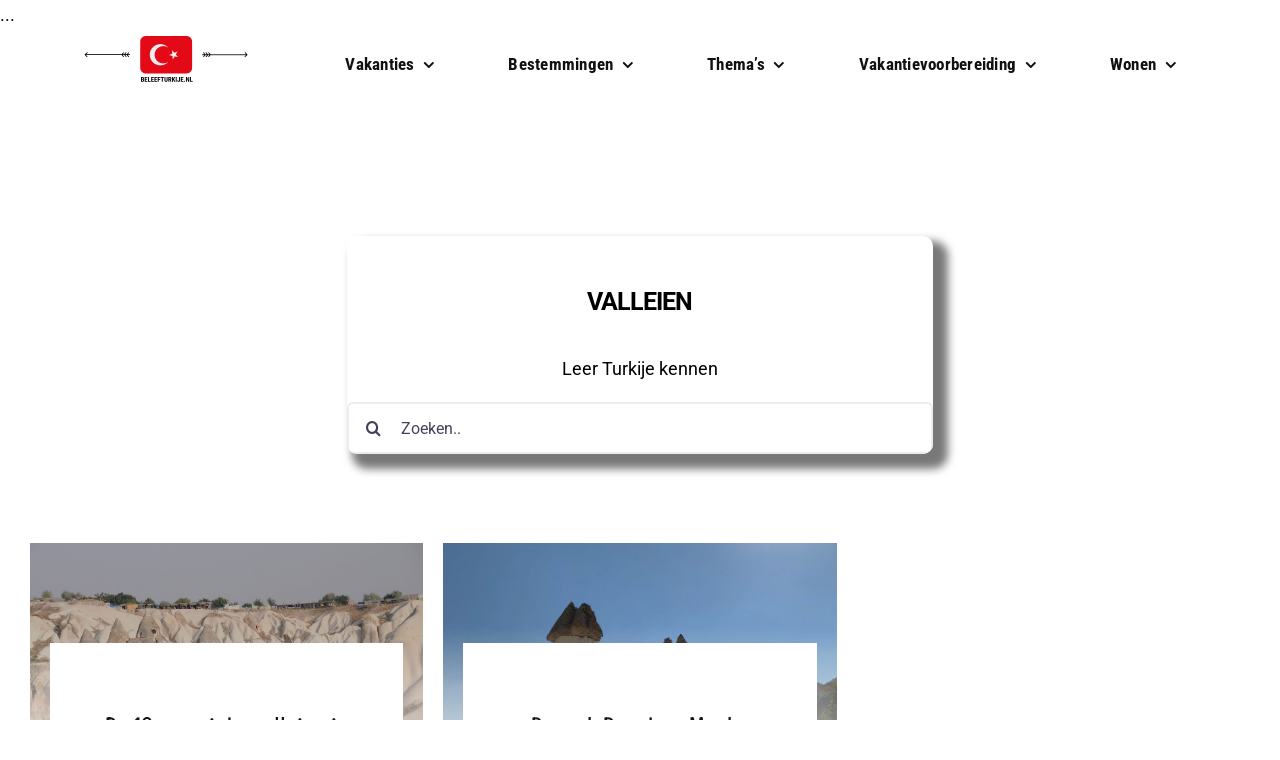

--- FILE ---
content_type: text/html; charset=UTF-8
request_url: https://beleefturkije.nl/category/cappadocie/zien-doen-in-cappadocie/valleien/
body_size: 104767
content:
<!DOCTYPE html>
<html class="avada-html-layout-wide avada-html-header-position-top avada-html-is-archive avada-is-100-percent-template" lang="nl-NL" prefix="og: http://ogp.me/ns# fb: http://ogp.me/ns/fb#">
<head>
	<meta http-equiv="X-UA-Compatible" content="IE=edge" />
	<meta http-equiv="Content-Type" content="text/html; charset=utf-8"/>
	<meta name="viewport" content="width=device-width, initial-scale=1" />
	<meta name='robots' content='index, follow, max-image-preview:large, max-snippet:-1, max-video-preview:-1' />
	<style>img:is([sizes="auto" i], [sizes^="auto," i]) { contain-intrinsic-size: 3000px 1500px }</style>
	
	<!-- This site is optimized with the Yoast SEO plugin v26.3 - https://yoast.com/wordpress/plugins/seo/ -->
	<title>Valleien - BeleefTurkije.nl</title>
	<link rel="canonical" href="https://beleefturkije.nl/category/cappadocie/zien-doen-in-cappadocie/valleien/" />
	<meta property="og:locale" content="nl_NL" />
	<meta property="og:type" content="article" />
	<meta property="og:title" content="Valleien - BeleefTurkije.nl" />
	<meta property="og:url" content="https://beleefturkije.nl/category/cappadocie/zien-doen-in-cappadocie/valleien/" />
	<meta property="og:site_name" content="BeleefTurkije.nl" />
	<meta property="og:image" content="https://beleefturkije.nl/wp-content/uploads/2021/10/BeleefTurkije-Facebook-omslagfoto-1.png" />
	<meta property="og:image:width" content="1640" />
	<meta property="og:image:height" content="924" />
	<meta property="og:image:type" content="image/png" />
	<meta name="twitter:card" content="summary_large_image" />
	<meta name="twitter:site" content="@beleefturkijenl" />
	<script type="application/ld+json" class="yoast-schema-graph">{"@context":"https://schema.org","@graph":[{"@type":"CollectionPage","@id":"https://beleefturkije.nl/category/cappadocie/zien-doen-in-cappadocie/valleien/","url":"https://beleefturkije.nl/category/cappadocie/zien-doen-in-cappadocie/valleien/","name":"Valleien - BeleefTurkije.nl","isPartOf":{"@id":"https://beleefturkije.nl/#website"},"primaryImageOfPage":{"@id":"https://beleefturkije.nl/category/cappadocie/zien-doen-in-cappadocie/valleien/#primaryimage"},"image":{"@id":"https://beleefturkije.nl/category/cappadocie/zien-doen-in-cappadocie/valleien/#primaryimage"},"thumbnailUrl":"https://beleefturkije.nl/wp-content/uploads/2023/07/capadoccia-g8cc320c8c_1280.jpg","breadcrumb":{"@id":"https://beleefturkije.nl/category/cappadocie/zien-doen-in-cappadocie/valleien/#breadcrumb"},"inLanguage":"nl-NL"},{"@type":"ImageObject","inLanguage":"nl-NL","@id":"https://beleefturkije.nl/category/cappadocie/zien-doen-in-cappadocie/valleien/#primaryimage","url":"https://beleefturkije.nl/wp-content/uploads/2023/07/capadoccia-g8cc320c8c_1280.jpg","contentUrl":"https://beleefturkije.nl/wp-content/uploads/2023/07/capadoccia-g8cc320c8c_1280.jpg","width":1280,"height":850,"caption":"Valleien in Cappadocië"},{"@type":"BreadcrumbList","@id":"https://beleefturkije.nl/category/cappadocie/zien-doen-in-cappadocie/valleien/#breadcrumb","itemListElement":[{"@type":"ListItem","position":1,"name":"Home","item":"https://beleefturkije.nl/"},{"@type":"ListItem","position":2,"name":"Cappadocië","item":"https://beleefturkije.nl/category/cappadocie/"},{"@type":"ListItem","position":3,"name":"Zien &amp; Doen in Cappadocië","item":"https://beleefturkije.nl/category/cappadocie/zien-doen-in-cappadocie/"},{"@type":"ListItem","position":4,"name":"Valleien"}]},{"@type":"WebSite","@id":"https://beleefturkije.nl/#website","url":"https://beleefturkije.nl/","name":"BeleefTurkije.nl","description":"voor vakantie en emigratie","publisher":{"@id":"https://beleefturkije.nl/#organization"},"potentialAction":[{"@type":"SearchAction","target":{"@type":"EntryPoint","urlTemplate":"https://beleefturkije.nl/?s={search_term_string}"},"query-input":{"@type":"PropertyValueSpecification","valueRequired":true,"valueName":"search_term_string"}}],"inLanguage":"nl-NL"},{"@type":"Organization","@id":"https://beleefturkije.nl/#organization","name":"BeleefTurkije.nl","url":"https://beleefturkije.nl/","logo":{"@type":"ImageObject","inLanguage":"nl-NL","@id":"https://beleefturkije.nl/#/schema/logo/image/","url":"https://beleefturkije.nl/wp-content/uploads/2023/05/Rustiek-Berg-Logo.png","contentUrl":"https://beleefturkije.nl/wp-content/uploads/2023/05/Rustiek-Berg-Logo.png","width":500,"height":500,"caption":"BeleefTurkije.nl"},"image":{"@id":"https://beleefturkije.nl/#/schema/logo/image/"},"sameAs":["https://www.facebook.com/beleefturkijenl","https://x.com/beleefturkijenl","https://www.instagram.com/beleefturkije"]}]}</script>
	<!-- / Yoast SEO plugin. -->


<link rel="alternate" type="application/rss+xml" title="BeleefTurkije.nl &raquo; feed" href="https://beleefturkije.nl/feed/" />
<link rel="alternate" type="application/rss+xml" title="BeleefTurkije.nl &raquo; reacties feed" href="https://beleefturkije.nl/comments/feed/" />
					<link rel="shortcut icon" href="https://beleefturkije.nl/wp-content/uploads/2023/05/Ontwerp-zonder-titel-3.png" type="image/x-icon" />
		
					<!-- Apple Touch Icon -->
			<link rel="apple-touch-icon" sizes="180x180" href="https://beleefturkije.nl/wp-content/uploads/2023/05/Ontwerp-zonder-titel-4.png">
		
					<!-- Android Icon -->
			<link rel="icon" sizes="192x192" href="https://beleefturkije.nl/wp-content/uploads/2023/05/Ontwerp-zonder-titel-5.png">
		
					<!-- MS Edge Icon -->
			<meta name="msapplication-TileImage" content="https://beleefturkije.nl/wp-content/uploads/2022/07/Beleef-286-x-120-px-6.png">
				<link rel="alternate" type="application/rss+xml" title="BeleefTurkije.nl &raquo; Valleien categorie feed" href="https://beleefturkije.nl/category/cappadocie/zien-doen-in-cappadocie/valleien/feed/" />
				
		<meta property="og:locale" content="nl_NL"/>
		<meta property="og:type" content="article"/>
		<meta property="og:site_name" content="BeleefTurkije.nl"/>
		<meta property="og:title" content="Valleien - BeleefTurkije.nl"/>
				<meta property="og:url" content="https://beleefturkije.nl/de-10x-mooiste-valleien-in-cappadocie-alle-info-tips/"/>
																				<meta property="og:image" content="https://beleefturkije.nl/wp-content/uploads/2023/07/capadoccia-g8cc320c8c_1280.jpg"/>
		<meta property="og:image:width" content="1280"/>
		<meta property="og:image:height" content="850"/>
		<meta property="og:image:type" content="image/jpeg"/>
				<link rel='stylesheet' id='fusion-dynamic-css-css' href='https://beleefturkije.nl/wp-content/uploads/fusion-styles/11935fc1621458600c7ac562fe7e15b3.min.css?ver=3.13.3' type='text/css' media='all' />
<script type="text/javascript" src="https://beleefturkije.nl/wp-content/plugins/strato-assistant/js/cookies.js?ver=1645942920" id="strato-assistant-wp-cookies-js"></script>
<link rel="https://api.w.org/" href="https://beleefturkije.nl/wp-json/" /><link rel="alternate" title="JSON" type="application/json" href="https://beleefturkije.nl/wp-json/wp/v2/categories/1198" /><link rel="EditURI" type="application/rsd+xml" title="RSD" href="https://beleefturkije.nl/xmlrpc.php?rsd" />
<meta name="generator" content="WordPress 6.8.3" />
<!-- HFCM by 99 Robots - Snippet # 1: Daisycon -->
<html lang="en">
	<head>
		<title>Beleef Turkije</title>
		<meta name="ef01d95b344c7f2" content="b9ae5cc7e5db8b41e99564587b3ffd43" />
	</head>
	<body data-rsssl=1>
		...
	</body>
</html>
<!-- /end HFCM by 99 Robots -->
<!-- HFCM by 99 Robots - Snippet # 2: GetyourGuide -->
<!-- GetYourGuide Analytics -->

<script async defer src="https://widget.getyourguide.com/dist/pa.umd.production.min.js" data-gyg-partner-id="S44QCBA"></script>
<!-- /end HFCM by 99 Robots -->
<!-- HFCM by 99 Robots - Snippet # 3: Tradetracker -->
<!-- Begin TradeTracker SuperTag Code -->
<script type="text/javascript">

    var _TradeTrackerTagOptions = {
        t: 'a',
        s: '430249',
        chk: '1989f698ed85ab1b28a593e1c405031a',
        overrideOptions: {}
    };

    (function() {var tt = document.createElement('script'), s = document.getElementsByTagName('script')[0]; tt.setAttribute('type', 'text/javascript'); tt.setAttribute('src', (document.location.protocol == 'https:' ? 'https' : 'http') + '://tm.tradetracker.net/tag?t=' + _TradeTrackerTagOptions.t + '&amp;s=' + _TradeTrackerTagOptions.s + '&amp;chk=' + _TradeTrackerTagOptions.chk); s.parentNode.insertBefore(tt, s);})();
</script>
<!-- End TradeTracker SuperTag Code -->
<!-- /end HFCM by 99 Robots -->
<!-- HFCM by 99 Robots - Snippet # 4: Google Adsense -->
<script async src="https://pagead2.googlesyndication.com/pagead/js/adsbygoogle.js?client=ca-pub-2095209797893471"
     crossorigin="anonymous"></script>
<!-- /end HFCM by 99 Robots -->
<style type="text/css" id="css-fb-visibility">@media screen and (max-width: 640px){.fusion-no-small-visibility{display:none !important;}body .sm-text-align-center{text-align:center !important;}body .sm-text-align-left{text-align:left !important;}body .sm-text-align-right{text-align:right !important;}body .sm-flex-align-center{justify-content:center !important;}body .sm-flex-align-flex-start{justify-content:flex-start !important;}body .sm-flex-align-flex-end{justify-content:flex-end !important;}body .sm-mx-auto{margin-left:auto !important;margin-right:auto !important;}body .sm-ml-auto{margin-left:auto !important;}body .sm-mr-auto{margin-right:auto !important;}body .fusion-absolute-position-small{position:absolute;top:auto;width:100%;}.awb-sticky.awb-sticky-small{ position: sticky; top: var(--awb-sticky-offset,0); }}@media screen and (min-width: 641px) and (max-width: 1024px){.fusion-no-medium-visibility{display:none !important;}body .md-text-align-center{text-align:center !important;}body .md-text-align-left{text-align:left !important;}body .md-text-align-right{text-align:right !important;}body .md-flex-align-center{justify-content:center !important;}body .md-flex-align-flex-start{justify-content:flex-start !important;}body .md-flex-align-flex-end{justify-content:flex-end !important;}body .md-mx-auto{margin-left:auto !important;margin-right:auto !important;}body .md-ml-auto{margin-left:auto !important;}body .md-mr-auto{margin-right:auto !important;}body .fusion-absolute-position-medium{position:absolute;top:auto;width:100%;}.awb-sticky.awb-sticky-medium{ position: sticky; top: var(--awb-sticky-offset,0); }}@media screen and (min-width: 1025px){.fusion-no-large-visibility{display:none !important;}body .lg-text-align-center{text-align:center !important;}body .lg-text-align-left{text-align:left !important;}body .lg-text-align-right{text-align:right !important;}body .lg-flex-align-center{justify-content:center !important;}body .lg-flex-align-flex-start{justify-content:flex-start !important;}body .lg-flex-align-flex-end{justify-content:flex-end !important;}body .lg-mx-auto{margin-left:auto !important;margin-right:auto !important;}body .lg-ml-auto{margin-left:auto !important;}body .lg-mr-auto{margin-right:auto !important;}body .fusion-absolute-position-large{position:absolute;top:auto;width:100%;}.awb-sticky.awb-sticky-large{ position: sticky; top: var(--awb-sticky-offset,0); }}</style><meta name="generator" content="Powered by Slider Revolution 6.6.18 - responsive, Mobile-Friendly Slider Plugin for WordPress with comfortable drag and drop interface." />
<script>function setREVStartSize(e){
			//window.requestAnimationFrame(function() {
				window.RSIW = window.RSIW===undefined ? window.innerWidth : window.RSIW;
				window.RSIH = window.RSIH===undefined ? window.innerHeight : window.RSIH;
				try {
					var pw = document.getElementById(e.c).parentNode.offsetWidth,
						newh;
					pw = pw===0 || isNaN(pw) || (e.l=="fullwidth" || e.layout=="fullwidth") ? window.RSIW : pw;
					e.tabw = e.tabw===undefined ? 0 : parseInt(e.tabw);
					e.thumbw = e.thumbw===undefined ? 0 : parseInt(e.thumbw);
					e.tabh = e.tabh===undefined ? 0 : parseInt(e.tabh);
					e.thumbh = e.thumbh===undefined ? 0 : parseInt(e.thumbh);
					e.tabhide = e.tabhide===undefined ? 0 : parseInt(e.tabhide);
					e.thumbhide = e.thumbhide===undefined ? 0 : parseInt(e.thumbhide);
					e.mh = e.mh===undefined || e.mh=="" || e.mh==="auto" ? 0 : parseInt(e.mh,0);
					if(e.layout==="fullscreen" || e.l==="fullscreen")
						newh = Math.max(e.mh,window.RSIH);
					else{
						e.gw = Array.isArray(e.gw) ? e.gw : [e.gw];
						for (var i in e.rl) if (e.gw[i]===undefined || e.gw[i]===0) e.gw[i] = e.gw[i-1];
						e.gh = e.el===undefined || e.el==="" || (Array.isArray(e.el) && e.el.length==0)? e.gh : e.el;
						e.gh = Array.isArray(e.gh) ? e.gh : [e.gh];
						for (var i in e.rl) if (e.gh[i]===undefined || e.gh[i]===0) e.gh[i] = e.gh[i-1];
											
						var nl = new Array(e.rl.length),
							ix = 0,
							sl;
						e.tabw = e.tabhide>=pw ? 0 : e.tabw;
						e.thumbw = e.thumbhide>=pw ? 0 : e.thumbw;
						e.tabh = e.tabhide>=pw ? 0 : e.tabh;
						e.thumbh = e.thumbhide>=pw ? 0 : e.thumbh;
						for (var i in e.rl) nl[i] = e.rl[i]<window.RSIW ? 0 : e.rl[i];
						sl = nl[0];
						for (var i in nl) if (sl>nl[i] && nl[i]>0) { sl = nl[i]; ix=i;}
						var m = pw>(e.gw[ix]+e.tabw+e.thumbw) ? 1 : (pw-(e.tabw+e.thumbw)) / (e.gw[ix]);
						newh =  (e.gh[ix] * m) + (e.tabh + e.thumbh);
					}
					var el = document.getElementById(e.c);
					if (el!==null && el) el.style.height = newh+"px";
					el = document.getElementById(e.c+"_wrapper");
					if (el!==null && el) {
						el.style.height = newh+"px";
						el.style.display = "block";
					}
				} catch(e){
					console.log("Failure at Presize of Slider:" + e)
				}
			//});
		  };</script>
		<script type="text/javascript">
			var doc = document.documentElement;
			doc.setAttribute( 'data-useragent', navigator.userAgent );
		</script>
		<meta name="p:domain_verify" content="323c743c966ed811694751cec5d84342"/>
<!-- Global site tag (gtag.js) - Google Analytics -->
<script async src="https://www.googletagmanager.com/gtag/js?id=G-XL36JL5N50"></script>
<script>
  window.dataLayer = window.dataLayer || [];
  function gtag(){dataLayer.push(arguments);}
  gtag('js', new Date());

  gtag('config', 'G-XL36JL5N50');
</script>
	</head>

<body data-rsssl=1 class="archive category category-valleien category-1198 wp-custom-logo wp-theme-Avada fusion-image-hovers fusion-pagination-sizing fusion-button_type-flat fusion-button_span-no fusion-button_gradient-linear avada-image-rollover-circle-yes avada-image-rollover-yes avada-image-rollover-direction-fade fusion-body ltr fusion-sticky-header no-tablet-sticky-header no-mobile-sticky-header no-mobile-slidingbar no-mobile-totop fusion-disable-outline fusion-sub-menu-fade mobile-logo-pos-center layout-wide-mode avada-has-boxed-modal-shadow-none layout-scroll-offset-full fusion-top-header menu-text-align-center mobile-menu-design-modern fusion-show-pagination-text fusion-header-layout-v5 avada-responsive avada-footer-fx-none avada-menu-highlight-style-textcolor fusion-search-form-clean fusion-main-menu-search-dropdown fusion-avatar-circle avada-dropdown-styles avada-blog-layout-grid avada-blog-archive-layout-grid avada-header-shadow-no avada-menu-icon-position-left avada-has-megamenu-shadow avada-has-header-100-width avada-has-main-nav-search-icon avada-has-breadcrumb-mobile-hidden avada-has-titlebar-hide avada-has-footer-widget-bg-image avada-social-full-transparent avada-has-transparent-timeline_color avada-has-pagination-width_height avada-flyout-menu-direction-fade avada-ec-views-v1" data-awb-post-id="11107">
		<a class="skip-link screen-reader-text" href="#content">Ga naar inhoud</a>

	<div id="boxed-wrapper">
		
		<div id="wrapper" class="fusion-wrapper">
			<div id="home" style="position:relative;top:-1px;"></div>
												<div class="fusion-tb-header"><div class="fusion-fullwidth fullwidth-box fusion-builder-row-1 fusion-flex-container hundred-percent-fullwidth non-hundred-percent-height-scrolling fusion-custom-z-index" style="--awb-border-sizes-top:0px;--awb-border-sizes-bottom:0px;--awb-border-sizes-left:0px;--awb-border-sizes-right:0px;--awb-border-radius-top-left:0px;--awb-border-radius-top-right:0px;--awb-border-radius-bottom-right:0px;--awb-border-radius-bottom-left:0px;--awb-z-index:20051;--awb-padding-top:0px;--awb-padding-right:60px;--awb-padding-bottom:0px;--awb-padding-left:60px;--awb-margin-top:0px;--awb-margin-bottom:0px;--awb-flex-wrap:wrap;" ><div class="fusion-builder-row fusion-row fusion-flex-align-items-stretch fusion-flex-content-wrap" style="width:104% !important;max-width:104% !important;margin-left: calc(-4% / 2 );margin-right: calc(-4% / 2 );"><div class="fusion-layout-column fusion_builder_column fusion-builder-column-0 fusion-flex-column" style="--awb-bg-size:cover;--awb-width-large:20%;--awb-margin-top-large:10px;--awb-spacing-right-large:0%;--awb-margin-bottom-large:10px;--awb-spacing-left-large:9.6%;--awb-width-medium:20%;--awb-order-medium:0;--awb-spacing-right-medium:0%;--awb-spacing-left-medium:9.6%;--awb-width-small:100%;--awb-order-small:0;--awb-spacing-right-small:1.92%;--awb-spacing-left-small:1.92%;"><div class="fusion-column-wrapper fusion-column-has-shadow fusion-flex-justify-content-center fusion-content-layout-column"><div class="fusion-image-element " style="text-align:center;--awb-aspect-ratio:2 / 1;--awb-margin-top:-10px;--awb-max-width:200px;--awb-caption-title-font-family:var(--h2_typography-font-family);--awb-caption-title-font-weight:var(--h2_typography-font-weight);--awb-caption-title-font-style:var(--h2_typography-font-style);--awb-caption-title-size:var(--h2_typography-font-size);--awb-caption-title-transform:var(--h2_typography-text-transform);--awb-caption-title-line-height:var(--h2_typography-line-height);--awb-caption-title-letter-spacing:var(--h2_typography-letter-spacing);"><div style="display:inline-block;width:200px;"><span class=" fusion-imageframe imageframe-none imageframe-1 hover-type-none has-aspect-ratio"><a class="fusion-no-lightbox" href="https://beleefturkije.nl/" target="_self" aria-label="148"><img decoding="async" width="308" height="68" alt="BeleefTurkije.nl" src="data:image/svg+xml,%3Csvg%20xmlns%3D%27http%3A%2F%2Fwww.w3.org%2F2000%2Fsvg%27%20width%3D%27308%27%20height%3D%2768%27%20viewBox%3D%270%200%20308%2068%27%3E%3Crect%20width%3D%27308%27%20height%3D%2768%27%20fill-opacity%3D%220%22%2F%3E%3C%2Fsvg%3E" data-orig-src="https://beleefturkije.nl/wp-content/uploads/2023/05/u.png" class="lazyload img-responsive wp-image-3857 img-with-aspect-ratio" data-parent-fit="cover" data-parent-container=".fusion-image-element" /></a></span></div></div></div></div><div class="fusion-layout-column fusion_builder_column fusion-builder-column-1 fusion-flex-column" style="--awb-bg-size:cover;--awb-width-large:80%;--awb-margin-top-large:10px;--awb-spacing-right-large:2.4%;--awb-margin-bottom-large:10px;--awb-spacing-left-large:2.4%;--awb-width-medium:80%;--awb-order-medium:0;--awb-margin-top-medium:0px;--awb-spacing-right-medium:0%;--awb-margin-bottom-medium:0px;--awb-spacing-left-medium:0%;--awb-width-small:100%;--awb-order-small:0;--awb-spacing-right-small:1.92%;--awb-spacing-left-small:1.92%;"><div class="fusion-column-wrapper fusion-column-has-shadow fusion-flex-justify-content-center fusion-content-layout-column"><nav class="awb-menu awb-menu_row awb-menu_em-hover mobile-mode-collapse-to-button awb-menu_icons-left awb-menu_dc-yes mobile-trigger-fullwidth-off awb-menu_mobile-toggle awb-menu_indent-left mobile-size-full-absolute loading mega-menu-loading awb-menu_desktop awb-menu_dropdown awb-menu_expand-right awb-menu_transition-fade avada-main-menu" style="--awb-font-size:17px;--awb-line-height:var(--awb-typography3-line-height);--awb-text-transform:var(--awb-typography3-text-transform);--awb-min-height:36px;--awb-gap:30px;--awb-justify-content:space-evenly;--awb-border-bottom:2px;--awb-color:#111111;--awb-letter-spacing:0.015em;--awb-active-color:rgba(0,37,124,0.42);--awb-active-border-bottom:2px;--awb-active-border-color:rgba(0,37,124,0.42);--awb-submenu-color:#0b0c11;--awb-submenu-bg:#ffffff;--awb-submenu-sep-color:rgba(209,209,209,0);--awb-submenu-items-padding-right:26px;--awb-submenu-items-padding-left:26px;--awb-submenu-border-radius-top-left:6px;--awb-submenu-border-radius-top-right:6px;--awb-submenu-border-radius-bottom-right:6px;--awb-submenu-border-radius-bottom-left:6px;--awb-submenu-active-color:rgba(0,37,124,0.42);--awb-submenu-space:10px;--awb-submenu-text-transform:none;--awb-submenu-max-width:200px;--awb-icons-color:#0b0c11;--awb-icons-hover-color:rgba(0,37,124,0.42);--awb-main-justify-content:flex-start;--awb-mobile-nav-button-align-hor:flex-end;--awb-mobile-color:#1f2e3d;--awb-mobile-active-bg:#ffffff;--awb-mobile-active-color:#3e8ef6;--awb-mobile-trigger-color:#0b0c11;--awb-justify-title:flex-start;--awb-mobile-justify:flex-start;--awb-mobile-caret-left:auto;--awb-mobile-caret-right:0;--awb-fusion-font-family-typography:&quot;Roboto Condensed&quot;;--awb-fusion-font-style-typography:normal;--awb-fusion-font-weight-typography:700;--awb-fusion-font-family-submenu-typography:&quot;Roboto Condensed&quot;;--awb-fusion-font-style-submenu-typography:normal;--awb-fusion-font-weight-submenu-typography:400;--awb-fusion-font-family-mobile-typography:inherit;--awb-fusion-font-style-mobile-typography:normal;--awb-fusion-font-weight-mobile-typography:400;" aria-label="Hoofdmenu" data-breakpoint="0" data-count="0" data-transition-type="center" data-transition-time="300" data-expand="right"><ul id="menu-hoofdmenu" class="fusion-menu awb-menu__main-ul awb-menu__main-ul_row"><li  id="menu-item-9676"  class="menu-item menu-item-type-post_type menu-item-object-page menu-item-has-children menu-item-9676 awb-menu__li awb-menu__main-li awb-menu__main-li_regular"  data-item-id="9676"><span class="awb-menu__main-background-default awb-menu__main-background-default_center"></span><span class="awb-menu__main-background-active awb-menu__main-background-active_center"></span><a  href="https://beleefturkije.nl/vakantie-naar-turkije-de-beste-aanbiedingen/" class="awb-menu__main-a awb-menu__main-a_regular"><span class="menu-text">Vakanties</span><span class="awb-menu__open-nav-submenu-hover"></span></a><button type="button" aria-label="Open submenu of Vakanties" aria-expanded="false" class="awb-menu__open-nav-submenu_mobile awb-menu__open-nav-submenu_main"></button><ul class="awb-menu__sub-ul awb-menu__sub-ul_main"><li  id="menu-item-9678"  class="menu-item menu-item-type-post_type menu-item-object-post menu-item-9678 awb-menu__li awb-menu__sub-li" ><a  href="https://beleefturkije.nl/goedkoop-naar-turkije-vliegen-accommodatie/" class="awb-menu__sub-a"><span>Vliegtickets</span></a></li><li  id="menu-item-9726"  class="menu-item menu-item-type-post_type menu-item-object-page menu-item-9726 awb-menu__li awb-menu__sub-li" ><a  href="https://beleefturkije.nl/vakantie-turkije-goedkope-vakanties-zomer-2024/" class="awb-menu__sub-a"><span>Zonvakantie 2024</span></a></li><li  id="menu-item-9744"  class="menu-item menu-item-type-post_type menu-item-object-page menu-item-9744 awb-menu__li awb-menu__sub-li" ><a  href="https://beleefturkije.nl/last-minute-turkije-de-beste-aanbiedingen-2023/" class="awb-menu__sub-a"><span>Last Minute</span></a></li><li  id="menu-item-9677"  class="menu-item menu-item-type-post_type menu-item-object-page menu-item-9677 awb-menu__li awb-menu__sub-li" ><a  href="https://beleefturkije.nl/appartement-in-turkije-beste-tips-top-9/" class="awb-menu__sub-a"><span>Appartementen</span></a></li><li  id="menu-item-9711"  class="menu-item menu-item-type-post_type menu-item-object-page menu-item-9711 awb-menu__li awb-menu__sub-li" ><a  href="https://beleefturkije.nl/de-9-mooiste-boutique-hotels-in-turkije/" class="awb-menu__sub-a"><span>Boutique Hotels</span></a></li><li  id="menu-item-9763"  class="menu-item menu-item-type-post_type menu-item-object-page menu-item-9763 awb-menu__li awb-menu__sub-li" ><a  href="https://beleefturkije.nl/de-9-leukste-vakantieparken-in-turkije/" class="awb-menu__sub-a"><span>Vakantieparken</span></a></li><li  id="menu-item-9710"  class="menu-item menu-item-type-post_type menu-item-object-page menu-item-9710 awb-menu__li awb-menu__sub-li" ><a  href="https://beleefturkije.nl/groepsreis-turkije-ontdek-het-echte-turkije/" class="awb-menu__sub-a"><span>Groepsreizen</span></a></li></ul></li><li  id="menu-item-2506"  class="menu-item menu-item-type-post_type menu-item-object-page menu-item-has-children menu-item-2506 awb-menu__li awb-menu__main-li awb-menu__main-li_regular"  data-item-id="2506"><span class="awb-menu__main-background-default awb-menu__main-background-default_center"></span><span class="awb-menu__main-background-active awb-menu__main-background-active_center"></span><a  href="https://beleefturkije.nl/beleef-bestemmingen/" class="awb-menu__main-a awb-menu__main-a_regular"><span class="menu-text">Bestemmingen</span><span class="awb-menu__open-nav-submenu-hover"></span></a><button type="button" aria-label="Open submenu of Bestemmingen" aria-expanded="false" class="awb-menu__open-nav-submenu_mobile awb-menu__open-nav-submenu_main"></button><ul class="awb-menu__sub-ul awb-menu__sub-ul_main"><li  id="menu-item-3825"  class="menu-item menu-item-type-custom menu-item-object-custom menu-item-has-children menu-item-3825 awb-menu__li awb-menu__sub-li" ><a  href="#" class="awb-menu__sub-a"><span>Middellandse Zeeregio</span><span class="awb-menu__open-nav-submenu-hover"></span></a><button type="button" aria-label="Open submenu of Middellandse Zeeregio" aria-expanded="false" class="awb-menu__open-nav-submenu_mobile awb-menu__open-nav-submenu_sub"></button><ul class="awb-menu__sub-ul awb-menu__sub-ul_grand"><li  id="menu-item-6486"  class="menu-item menu-item-type-post_type menu-item-object-page menu-item-6486 awb-menu__li awb-menu__sub-li" ><a  href="https://beleefturkije.nl/bezoek-adana-ontdek-historische-bezienswaardigheden/" class="awb-menu__sub-a"><span>Adana</span></a></li><li  id="menu-item-10627"  class="menu-item menu-item-type-post_type menu-item-object-page menu-item-has-children menu-item-10627 awb-menu__li awb-menu__sub-li" ><a  href="https://beleefturkije.nl/vakantie-naar-antalya-de-leukste-reistips/" class="awb-menu__sub-a"><span>Antalya</span><span class="awb-menu__open-nav-submenu-hover"></span></a><button type="button" aria-label="Open submenu of Antalya" aria-expanded="false" class="awb-menu__open-nav-submenu_mobile awb-menu__open-nav-submenu_sub"></button><ul class="awb-menu__sub-ul awb-menu__sub-ul_grand"><li  id="menu-item-12093"  class="menu-item menu-item-type-post_type menu-item-object-page menu-item-12093 awb-menu__li awb-menu__sub-li" ><a  href="https://beleefturkije.nl/vakantie-naar-alanya-de-leukste-reistips/" class="awb-menu__sub-a"><span>Alanya</span></a></li><li  id="menu-item-3821"  class="menu-item menu-item-type-post_type menu-item-object-page menu-item-3821 awb-menu__li awb-menu__sub-li" ><a  href="https://beleefturkije.nl/vakantie-naar-belek-vakantietips-en-aanbiedingen/" class="awb-menu__sub-a"><span>Belek</span></a></li><li  id="menu-item-5888"  class="menu-item menu-item-type-post_type menu-item-object-page menu-item-5888 awb-menu__li awb-menu__sub-li" ><a  href="https://beleefturkije.nl/vakantie-naar-kalkan-ontdek-dit-prachtige-vakantieplaatsje/" class="awb-menu__sub-a"><span>Kalkan</span></a></li><li  id="menu-item-5889"  class="menu-item menu-item-type-post_type menu-item-object-page menu-item-5889 awb-menu__li awb-menu__sub-li" ><a  href="https://beleefturkije.nl/vakantie-naar-kas-een-prachtig-stadje-aan-de-turkse-kust/" class="awb-menu__sub-a"><span>Kas</span></a></li><li  id="menu-item-6721"  class="menu-item menu-item-type-post_type menu-item-object-page menu-item-6721 awb-menu__li awb-menu__sub-li" ><a  href="https://beleefturkije.nl/kemer/" class="awb-menu__sub-a"><span>Kemer</span></a></li><li  id="menu-item-3822"  class="menu-item menu-item-type-post_type menu-item-object-page menu-item-3822 awb-menu__li awb-menu__sub-li" ><a  href="https://beleefturkije.nl/side/" class="awb-menu__sub-a"><span>Side</span></a></li></ul></li><li  id="menu-item-6548"  class="menu-item menu-item-type-post_type menu-item-object-page menu-item-6548 awb-menu__li awb-menu__sub-li" ><a  href="https://beleefturkije.nl/dagtrip-naar-burdur-ontsnap-de-kust-van-antalya/" class="awb-menu__sub-a"><span>Burdur</span></a></li><li  id="menu-item-6632"  class="menu-item menu-item-type-post_type menu-item-object-page menu-item-6632 awb-menu__li awb-menu__sub-li" ><a  href="https://beleefturkije.nl/hatay/" class="awb-menu__sub-a"><span>Hatay</span></a></li><li  id="menu-item-6756"  class="menu-item menu-item-type-post_type menu-item-object-page menu-item-6756 awb-menu__li awb-menu__sub-li" ><a  href="https://beleefturkije.nl/mersin/" class="awb-menu__sub-a"><span>Mersin</span></a></li></ul></li><li  id="menu-item-3826"  class="menu-item menu-item-type-custom menu-item-object-custom menu-item-has-children menu-item-3826 awb-menu__li awb-menu__sub-li" ><a  href="#" class="awb-menu__sub-a"><span>Egeïsche Zeeregio</span><span class="awb-menu__open-nav-submenu-hover"></span></a><button type="button" aria-label="Open submenu of Egeïsche Zeeregio" aria-expanded="false" class="awb-menu__open-nav-submenu_mobile awb-menu__open-nav-submenu_sub"></button><ul class="awb-menu__sub-ul awb-menu__sub-ul_grand"><li  id="menu-item-5951"  class="menu-item menu-item-type-post_type menu-item-object-page menu-item-5951 awb-menu__li awb-menu__sub-li" ><a  href="https://beleefturkije.nl/vakantie-naar-bodrum-een-van-de-leukste-badplaatsen-van-turkije/" class="awb-menu__sub-a"><span>Bodrum</span></a></li><li  id="menu-item-6561"  class="menu-item menu-item-type-post_type menu-item-object-page menu-item-6561 awb-menu__li awb-menu__sub-li" ><a  href="https://beleefturkije.nl/vakantie-naar-dalyan-ontdek-het-geheime-juweeltje-van-turkije/" class="awb-menu__sub-a"><span>Dalyan</span></a></li><li  id="menu-item-6577"  class="menu-item menu-item-type-post_type menu-item-object-page menu-item-6577 awb-menu__li awb-menu__sub-li" ><a  href="https://beleefturkije.nl/vakantie-naar-datca-een-stukje-paradijs-in-turkije/" class="awb-menu__sub-a"><span>Datça</span></a></li><li  id="menu-item-6590"  class="menu-item menu-item-type-post_type menu-item-object-page menu-item-6590 awb-menu__li awb-menu__sub-li" ><a  href="https://beleefturkije.nl/vakantie-naar-denizli-bezoek-nu-het-prachtige-pamukkale/" class="awb-menu__sub-a"><span>Denizli</span></a></li><li  id="menu-item-6619"  class="menu-item menu-item-type-post_type menu-item-object-page menu-item-6619 awb-menu__li awb-menu__sub-li" ><a  href="https://beleefturkije.nl/fethiye/" class="awb-menu__sub-a"><span>Fethiye</span></a></li><li  id="menu-item-6668"  class="menu-item menu-item-type-post_type menu-item-object-page menu-item-6668 awb-menu__li awb-menu__sub-li" ><a  href="https://beleefturkije.nl/izmir/" class="awb-menu__sub-a"><span>Izmir</span></a></li><li  id="menu-item-3819"  class="menu-item menu-item-type-post_type menu-item-object-page menu-item-3819 awb-menu__li awb-menu__sub-li" ><a  href="https://beleefturkije.nl/marmaris/" class="awb-menu__sub-a"><span>Marmaris</span></a></li><li  id="menu-item-6773"  class="menu-item menu-item-type-post_type menu-item-object-page menu-item-6773 awb-menu__li awb-menu__sub-li" ><a  href="https://beleefturkije.nl/mugla/" class="awb-menu__sub-a"><span>Mugla</span></a></li></ul></li><li  id="menu-item-6530"  class="menu-item menu-item-type-custom menu-item-object-custom menu-item-has-children menu-item-6530 awb-menu__li awb-menu__sub-li" ><a  href="#" class="awb-menu__sub-a"><span>Centraal-Anatolië</span><span class="awb-menu__open-nav-submenu-hover"></span></a><button type="button" aria-label="Open submenu of Centraal-Anatolië" aria-expanded="false" class="awb-menu__open-nav-submenu_mobile awb-menu__open-nav-submenu_sub"></button><ul class="awb-menu__sub-ul awb-menu__sub-ul_grand"><li  id="menu-item-5620"  class="menu-item menu-item-type-post_type menu-item-object-page menu-item-5620 awb-menu__li awb-menu__sub-li" ><a  href="https://beleefturkije.nl/stedentrip-ankara-bezoek-de-hoofdstad-van-turkije/" class="awb-menu__sub-a"><span>Ankara</span></a></li><li  id="menu-item-11185"  class="menu-item menu-item-type-post_type menu-item-object-page menu-item-11185 awb-menu__li awb-menu__sub-li" ><a  href="https://beleefturkije.nl/vakantie-cappadocie-wat-je-wil-weten-doen/" class="awb-menu__sub-a"><span>Cappadocië</span></a></li><li  id="menu-item-6708"  class="menu-item menu-item-type-post_type menu-item-object-page menu-item-6708 awb-menu__li awb-menu__sub-li" ><a  href="https://beleefturkije.nl/kayseri/" class="awb-menu__sub-a"><span>Kayseri</span></a></li></ul></li><li  id="menu-item-6531"  class="menu-item menu-item-type-custom menu-item-object-custom menu-item-has-children menu-item-6531 awb-menu__li awb-menu__sub-li" ><a  href="#" class="awb-menu__sub-a"><span>Marmararegio</span><span class="awb-menu__open-nav-submenu-hover"></span></a><button type="button" aria-label="Open submenu of Marmararegio" aria-expanded="false" class="awb-menu__open-nav-submenu_mobile awb-menu__open-nav-submenu_sub"></button><ul class="awb-menu__sub-ul awb-menu__sub-ul_grand"><li  id="menu-item-6532"  class="menu-item menu-item-type-post_type menu-item-object-page menu-item-6532 awb-menu__li awb-menu__sub-li" ><a  href="https://beleefturkije.nl/ontdek-bursa-het-groene-hart-van-turkije/" class="awb-menu__sub-a"><span>Bursa</span></a></li><li  id="menu-item-11184"  class="menu-item menu-item-type-post_type menu-item-object-page menu-item-11184 awb-menu__li awb-menu__sub-li" ><a  href="https://beleefturkije.nl/stedentrip-istanbul-citytrip-of-weekend-weg-naar-turkije/" class="awb-menu__sub-a"><span>Istanbul</span></a></li></ul></li><li  id="menu-item-6605"  class="menu-item menu-item-type-custom menu-item-object-custom menu-item-has-children menu-item-6605 awb-menu__li awb-menu__sub-li" ><a  href="#" class="awb-menu__sub-a"><span>Oost-Anatolië</span><span class="awb-menu__open-nav-submenu-hover"></span></a><button type="button" aria-label="Open submenu of Oost-Anatolië" aria-expanded="false" class="awb-menu__open-nav-submenu_mobile awb-menu__open-nav-submenu_sub"></button><ul class="awb-menu__sub-ul awb-menu__sub-ul_grand"><li  id="menu-item-6606"  class="menu-item menu-item-type-post_type menu-item-object-page menu-item-6606 awb-menu__li awb-menu__sub-li" ><a  href="https://beleefturkije.nl/erzurum/" class="awb-menu__sub-a"><span>Erzurum</span></a></li><li  id="menu-item-6648"  class="menu-item menu-item-type-post_type menu-item-object-page menu-item-6648 awb-menu__li awb-menu__sub-li" ><a  href="https://beleefturkije.nl/igdir/" class="awb-menu__sub-a"><span>Iğdır</span></a></li><li  id="menu-item-6688"  class="menu-item menu-item-type-post_type menu-item-object-page menu-item-6688 awb-menu__li awb-menu__sub-li" ><a  href="https://beleefturkije.nl/kars/" class="awb-menu__sub-a"><span>Kars</span></a></li></ul></li><li  id="menu-item-6742"  class="menu-item menu-item-type-custom menu-item-object-custom menu-item-has-children menu-item-6742 awb-menu__li awb-menu__sub-li" ><a  href="#" class="awb-menu__sub-a"><span>Zuidoost-Anatolië</span><span class="awb-menu__open-nav-submenu-hover"></span></a><button type="button" aria-label="Open submenu of Zuidoost-Anatolië" aria-expanded="false" class="awb-menu__open-nav-submenu_mobile awb-menu__open-nav-submenu_sub"></button><ul class="awb-menu__sub-ul awb-menu__sub-ul_grand"><li  id="menu-item-6743"  class="menu-item menu-item-type-post_type menu-item-object-page menu-item-6743 awb-menu__li awb-menu__sub-li" ><a  href="https://beleefturkije.nl/mardin/" class="awb-menu__sub-a"><span>Mardin</span></a></li></ul></li></ul></li><li  id="menu-item-6811"  class="menu-item menu-item-type-post_type menu-item-object-page menu-item-has-children menu-item-6811 awb-menu__li awb-menu__main-li awb-menu__main-li_regular"  data-item-id="6811"><span class="awb-menu__main-background-default awb-menu__main-background-default_center"></span><span class="awb-menu__main-background-active awb-menu__main-background-active_center"></span><a  href="https://beleefturkije.nl/beleef-het-thema__trashed/" class="awb-menu__main-a awb-menu__main-a_regular"><span class="menu-text">Thema&#8217;s</span><span class="awb-menu__open-nav-submenu-hover"></span></a><button type="button" aria-label="Open submenu of Thema&#039;s" aria-expanded="false" class="awb-menu__open-nav-submenu_mobile awb-menu__open-nav-submenu_main"></button><ul class="awb-menu__sub-ul awb-menu__sub-ul_main"><li  id="menu-item-4726"  class="menu-item menu-item-type-post_type menu-item-object-page menu-item-4726 awb-menu__li awb-menu__sub-li" ><a  href="https://beleefturkije.nl/culinair-turkije/" class="awb-menu__sub-a"><span>Culinair</span></a></li><li  id="menu-item-4741"  class="menu-item menu-item-type-post_type menu-item-object-page menu-item-4741 awb-menu__li awb-menu__sub-li" ><a  href="https://beleefturkije.nl/cultuur-in-turkije/" class="awb-menu__sub-a"><span>Cultuur</span></a></li><li  id="menu-item-5891"  class="menu-item menu-item-type-post_type menu-item-object-page menu-item-5891 awb-menu__li awb-menu__sub-li" ><a  href="https://beleefturkije.nl/turkse-entertainment/" class="awb-menu__sub-a"><span>Entertainment</span></a></li><li  id="menu-item-5892"  class="menu-item menu-item-type-post_type menu-item-object-page menu-item-5892 awb-menu__li awb-menu__sub-li" ><a  href="https://beleefturkije.nl/festivals-in-turkije/" class="awb-menu__sub-a"><span>Festivals</span></a></li><li  id="menu-item-4627"  class="menu-item menu-item-type-post_type menu-item-object-page menu-item-4627 awb-menu__li awb-menu__sub-li" ><a  href="https://beleefturkije.nl/golf-in-turkije/" class="awb-menu__sub-a"><span>Golf</span></a></li><li  id="menu-item-5957"  class="menu-item menu-item-type-post_type menu-item-object-page menu-item-5957 awb-menu__li awb-menu__sub-li" ><a  href="https://beleefturkije.nl/hotels-in-turkije/" class="awb-menu__sub-a"><span>Hotels</span></a></li><li  id="menu-item-4746"  class="menu-item menu-item-type-post_type menu-item-object-page menu-item-4746 awb-menu__li awb-menu__sub-li" ><a  href="https://beleefturkije.nl/nachtleven-in-turkije/" class="awb-menu__sub-a"><span>Nachtleven</span></a></li><li  id="menu-item-4752"  class="menu-item menu-item-type-post_type menu-item-object-page menu-item-4752 awb-menu__li awb-menu__sub-li" ><a  href="https://beleefturkije.nl/natuur-in-turkije/" class="awb-menu__sub-a"><span>Natuur</span></a></li><li  id="menu-item-4789"  class="menu-item menu-item-type-post_type menu-item-object-page menu-item-4789 awb-menu__li awb-menu__sub-li" ><a  href="https://beleefturkije.nl/nieuws-in-turkije/" class="awb-menu__sub-a"><span>Nieuws</span></a></li><li  id="menu-item-4762"  class="menu-item menu-item-type-post_type menu-item-object-page menu-item-4762 awb-menu__li awb-menu__sub-li" ><a  href="https://beleefturkije.nl/outdoor-avontuur-in-turkije/" class="awb-menu__sub-a"><span>Outdoor &#038; Avontuur</span></a></li><li  id="menu-item-4757"  class="menu-item menu-item-type-post_type menu-item-object-page menu-item-4757 awb-menu__li awb-menu__sub-li" ><a  href="https://beleefturkije.nl/shopping-in-turkije/" class="awb-menu__sub-a"><span>Shopping</span></a></li><li  id="menu-item-4768"  class="menu-item menu-item-type-post_type menu-item-object-page menu-item-4768 awb-menu__li awb-menu__sub-li" ><a  href="https://beleefturkije.nl/steden-in-turkije/" class="awb-menu__sub-a"><span>Steden</span></a></li><li  id="menu-item-4774"  class="menu-item menu-item-type-post_type menu-item-object-page menu-item-4774 awb-menu__li awb-menu__sub-li" ><a  href="https://beleefturkije.nl/strand-in-turkije/" class="awb-menu__sub-a"><span>Strand</span></a></li><li  id="menu-item-4780"  class="menu-item menu-item-type-post_type menu-item-object-page menu-item-4780 awb-menu__li awb-menu__sub-li" ><a  href="https://beleefturkije.nl/wellness-in-turkije/" class="awb-menu__sub-a"><span>Wellness</span></a></li><li  id="menu-item-5162"  class="menu-item menu-item-type-post_type menu-item-object-page menu-item-5162 awb-menu__li awb-menu__sub-li" ><a  href="https://beleefturkije.nl/winter-in-turkije/" class="awb-menu__sub-a"><span>Winter</span></a></li></ul></li><li  id="menu-item-9816"  class="menu-item menu-item-type-post_type menu-item-object-page menu-item-has-children menu-item-9816 awb-menu__li awb-menu__main-li awb-menu__main-li_regular"  data-item-id="9816"><span class="awb-menu__main-background-default awb-menu__main-background-default_center"></span><span class="awb-menu__main-background-active awb-menu__main-background-active_center"></span><a  href="https://beleefturkije.nl/praktische-info-turkije-alles-wat-je-moet-weten-voor-de-vakantie/" class="awb-menu__main-a awb-menu__main-a_regular"><span class="menu-text">Vakantievoorbereiding</span><span class="awb-menu__open-nav-submenu-hover"></span></a><button type="button" aria-label="Open submenu of Vakantievoorbereiding" aria-expanded="false" class="awb-menu__open-nav-submenu_mobile awb-menu__open-nav-submenu_main"></button><ul class="awb-menu__sub-ul awb-menu__sub-ul_main"><li  id="menu-item-9837"  class="menu-item menu-item-type-post_type menu-item-object-post menu-item-9837 awb-menu__li awb-menu__sub-li" ><a  href="https://beleefturkije.nl/turkije-voor-beginners/" class="awb-menu__sub-a"><span>Eerste keer Turkije</span></a></li><li  id="menu-item-9834"  class="menu-item menu-item-type-post_type menu-item-object-post menu-item-9834 awb-menu__li awb-menu__sub-li" ><a  href="https://beleefturkije.nl/checklist-vakantie-turkije-wat-neem-je-mee/" class="awb-menu__sub-a"><span>Vakantie checklist</span></a></li><li  id="menu-item-9835"  class="menu-item menu-item-type-post_type menu-item-object-post menu-item-9835 awb-menu__li awb-menu__sub-li" ><a  href="https://beleefturkije.nl/betalen-in-turkije-pin-creditcard-of-cash/" class="awb-menu__sub-a"><span>Betalen</span></a></li><li  id="menu-item-9852"  class="menu-item menu-item-type-post_type menu-item-object-page menu-item-has-children menu-item-9852 awb-menu__li awb-menu__sub-li" ><a  href="https://beleefturkije.nl/reizen-naar-turkije-inreisregels-douaneregels/" class="awb-menu__sub-a"><span>Inreisregels Turkije</span><span class="awb-menu__open-nav-submenu-hover"></span></a><button type="button" aria-label="Open submenu of Inreisregels Turkije" aria-expanded="false" class="awb-menu__open-nav-submenu_mobile awb-menu__open-nav-submenu_sub"></button><ul class="awb-menu__sub-ul awb-menu__sub-ul_grand"><li  id="menu-item-9853"  class="menu-item menu-item-type-post_type menu-item-object-post menu-item-9853 awb-menu__li awb-menu__sub-li" ><a  href="https://beleefturkije.nl/regels-paspoort-of-id-kaart-voor-turkije/" class="awb-menu__sub-a"><span>Geldigheid reisdocument</span></a></li><li  id="menu-item-9854"  class="menu-item menu-item-type-post_type menu-item-object-post menu-item-9854 awb-menu__li awb-menu__sub-li" ><a  href="https://beleefturkije.nl/naar-turkije-zo-werkt-de-180-90-dagen-regel/" class="awb-menu__sub-a"><span>180/90 dagen regel</span></a></li><li  id="menu-item-9855"  class="menu-item menu-item-type-post_type menu-item-object-post menu-item-9855 awb-menu__li awb-menu__sub-li" ><a  href="https://beleefturkije.nl/douaneregels-dit-mag-je-meenemen-naar-turkije/" class="awb-menu__sub-a"><span>Douaneregels</span></a></li></ul></li><li  id="menu-item-9876"  class="menu-item menu-item-type-post_type menu-item-object-page menu-item-has-children menu-item-9876 awb-menu__li awb-menu__sub-li" ><a  href="https://beleefturkije.nl/alles-over-vervoer-in-turkije/" class="awb-menu__sub-a"><span>Vervoer</span><span class="awb-menu__open-nav-submenu-hover"></span></a><button type="button" aria-label="Open submenu of Vervoer" aria-expanded="false" class="awb-menu__open-nav-submenu_mobile awb-menu__open-nav-submenu_sub"></button><ul class="awb-menu__sub-ul awb-menu__sub-ul_grand"><li  id="menu-item-9877"  class="menu-item menu-item-type-post_type menu-item-object-post menu-item-9877 awb-menu__li awb-menu__sub-li" ><a  href="https://beleefturkije.nl/reizen-met-het-openbaar-vervoer-in-turkije/" class="awb-menu__sub-a"><span>Openbaar vervoer</span></a></li><li  id="menu-item-9878"  class="menu-item menu-item-type-post_type menu-item-object-post menu-item-9878 awb-menu__li awb-menu__sub-li" ><a  href="https://beleefturkije.nl/veilig-autorijden-in-turkije/" class="awb-menu__sub-a"><span>Autorijden in Turkije</span></a></li><li  id="menu-item-9900"  class="menu-item menu-item-type-post_type menu-item-object-post menu-item-9900 awb-menu__li awb-menu__sub-li" ><a  href="https://beleefturkije.nl/een-auto-huren-in-turkije-informatie-tips/" class="awb-menu__sub-a"><span>Auto huren</span></a></li></ul></li><li  id="menu-item-9901"  class="menu-item menu-item-type-post_type menu-item-object-post menu-item-9901 awb-menu__li awb-menu__sub-li" ><a  href="https://beleefturkije.nl/weer-klimaat-in-turkije/" class="awb-menu__sub-a"><span>Weer &#038; Klimaat</span></a></li><li  id="menu-item-9914"  class="menu-item menu-item-type-post_type menu-item-object-post menu-item-9914 awb-menu__li awb-menu__sub-li" ><a  href="https://beleefturkije.nl/top-8-tours-excursies-in-turkije/" class="awb-menu__sub-a"><span>Tours &#038; Excursies</span></a></li><li  id="menu-item-9923"  class="menu-item menu-item-type-post_type menu-item-object-post menu-item-9923 awb-menu__li awb-menu__sub-li" ><a  href="https://beleefturkije.nl/best-turkse-simkaart-voor-toeristen-in-turkije/" class="awb-menu__sub-a"><span>Turkse simkaart kopen</span></a></li></ul></li><li  id="menu-item-4330"  class="menu-item menu-item-type-post_type menu-item-object-page menu-item-has-children menu-item-4330 awb-menu__li awb-menu__main-li awb-menu__main-li_regular"  data-item-id="4330"><span class="awb-menu__main-background-default awb-menu__main-background-default_center"></span><span class="awb-menu__main-background-active awb-menu__main-background-active_center"></span><a  href="https://beleefturkije.nl/wonen-in-turkije/" class="awb-menu__main-a awb-menu__main-a_regular"><span class="menu-text">Wonen</span><span class="awb-menu__open-nav-submenu-hover"></span></a><button type="button" aria-label="Open submenu of Wonen" aria-expanded="false" class="awb-menu__open-nav-submenu_mobile awb-menu__open-nav-submenu_main"></button><ul class="awb-menu__sub-ul awb-menu__sub-ul_main"><li  id="menu-item-7013"  class="menu-item menu-item-type-custom menu-item-object-custom menu-item-has-children menu-item-7013 awb-menu__li awb-menu__sub-li" ><a  href="#" class="awb-menu__sub-a"><span>Oriëntatiefase</span><span class="awb-menu__open-nav-submenu-hover"></span></a><button type="button" aria-label="Open submenu of Oriëntatiefase" aria-expanded="false" class="awb-menu__open-nav-submenu_mobile awb-menu__open-nav-submenu_sub"></button><ul class="awb-menu__sub-ul awb-menu__sub-ul_grand"><li  id="menu-item-7039"  class="menu-item menu-item-type-post_type menu-item-object-post menu-item-7039 awb-menu__li awb-menu__sub-li" ><a  href="https://beleefturkije.nl/turkije-voor-beginners/" class="awb-menu__sub-a"><span>Turkije voor beginners – Info vakantie naar Turkije</span></a></li><li  id="menu-item-7040"  class="menu-item menu-item-type-post_type menu-item-object-post menu-item-7040 awb-menu__li awb-menu__sub-li" ><a  href="https://beleefturkije.nl/7-redenen-om-in-turkije-te-wonen/" class="awb-menu__sub-a"><span>Wonen in Turkije? JA!</span></a></li><li  id="menu-item-7048"  class="menu-item menu-item-type-post_type menu-item-object-post menu-item-7048 awb-menu__li awb-menu__sub-li" ><a  href="https://beleefturkije.nl/redenen-om-niet-te-emigreren-naar-turkije/" class="awb-menu__sub-a"><span>Wonen in Turkije&#8230; of toch niet?</span></a></li></ul></li><li  id="menu-item-7014"  class="menu-item menu-item-type-custom menu-item-object-custom menu-item-has-children menu-item-7014 awb-menu__li awb-menu__sub-li" ><a  href="#" class="awb-menu__sub-a"><span>Voorbereiding</span><span class="awb-menu__open-nav-submenu-hover"></span></a><button type="button" aria-label="Open submenu of Voorbereiding" aria-expanded="false" class="awb-menu__open-nav-submenu_mobile awb-menu__open-nav-submenu_sub"></button><ul class="awb-menu__sub-ul awb-menu__sub-ul_grand"><li  id="menu-item-7041"  class="menu-item menu-item-type-post_type menu-item-object-post menu-item-7041 awb-menu__li awb-menu__sub-li" ><a  href="https://beleefturkije.nl/cost-of-living-in-turkije-waar-moet-je-aan-denken/" class="awb-menu__sub-a"><span>Cost of Living in Turkije</span></a></li><li  id="menu-item-7038"  class="menu-item menu-item-type-post_type menu-item-object-post menu-item-7038 awb-menu__li awb-menu__sub-li" ><a  href="https://beleefturkije.nl/de-7-beste-plekken-om-te-wonen-in-turkije/" class="awb-menu__sub-a"><span>Waar wonen in Turkije?</span></a></li><li  id="menu-item-7047"  class="menu-item menu-item-type-post_type menu-item-object-post menu-item-7047 awb-menu__li awb-menu__sub-li" ><a  href="https://beleefturkije.nl/overwinteren-in-turkije-kan-dat/" class="awb-menu__sub-a"><span>Overwinteren in Turkije</span></a></li></ul></li><li  id="menu-item-7016"  class="menu-item menu-item-type-custom menu-item-object-custom menu-item-has-children menu-item-7016 awb-menu__li awb-menu__sub-li" ><a  href="#" class="awb-menu__sub-a"><span>Ikamet</span><span class="awb-menu__open-nav-submenu-hover"></span></a><button type="button" aria-label="Open submenu of Ikamet" aria-expanded="false" class="awb-menu__open-nav-submenu_mobile awb-menu__open-nav-submenu_sub"></button><ul class="awb-menu__sub-ul awb-menu__sub-ul_grand"><li  id="menu-item-7046"  class="menu-item menu-item-type-post_type menu-item-object-post menu-item-7046 awb-menu__li awb-menu__sub-li" ><a  href="https://beleefturkije.nl/ikamet-verblijfsvergunning-voor-turkije-aanvragen/" class="awb-menu__sub-a"><span>Ikamet aanvragen</span></a></li><li  id="menu-item-7033"  class="menu-item menu-item-type-post_type menu-item-object-post menu-item-7033 awb-menu__li awb-menu__sub-li" ><a  href="https://beleefturkije.nl/een-familie-ikamet-aanvragen/" class="awb-menu__sub-a"><span>Een familie ikamet</span></a></li><li  id="menu-item-7032"  class="menu-item menu-item-type-post_type menu-item-object-post menu-item-7032 awb-menu__li awb-menu__sub-li" ><a  href="https://beleefturkije.nl/ikamet-voor-onbepaalde-tijd-aanvragen/" class="awb-menu__sub-a"><span>Ikamet voor onbepaalde tijd</span></a></li><li  id="menu-item-7037"  class="menu-item menu-item-type-post_type menu-item-object-post menu-item-7037 awb-menu__li awb-menu__sub-li" ><a  href="https://beleefturkije.nl/vog-aanvragen-bij-emigratie-naar-turkije/" class="awb-menu__sub-a"><span>VOG aanvragen</span></a></li><li  id="menu-item-7026"  class="menu-item menu-item-type-post_type menu-item-object-post menu-item-7026 awb-menu__li awb-menu__sub-li" ><a  href="https://beleefturkije.nl/zorgverzekering-in-turkije/" class="awb-menu__sub-a"><span>Zorgverzekering in Turkije</span></a></li></ul></li><li  id="menu-item-7017"  class="menu-item menu-item-type-custom menu-item-object-custom menu-item-has-children menu-item-7017 awb-menu__li awb-menu__sub-li" ><a  href="#" class="awb-menu__sub-a"><span>Verhuizing &#038; Wonen</span><span class="awb-menu__open-nav-submenu-hover"></span></a><button type="button" aria-label="Open submenu of Verhuizing &amp; Wonen" aria-expanded="false" class="awb-menu__open-nav-submenu_mobile awb-menu__open-nav-submenu_sub"></button><ul class="awb-menu__sub-ul awb-menu__sub-ul_grand"><li  id="menu-item-7035"  class="menu-item menu-item-type-post_type menu-item-object-post menu-item-7035 awb-menu__li awb-menu__sub-li" ><a  href="https://beleefturkije.nl/emigreren-naar-turkije-een-woning-kiezen/" class="awb-menu__sub-a"><span>Een woning kiezen</span></a></li><li  id="menu-item-7034"  class="menu-item menu-item-type-post_type menu-item-object-post menu-item-7034 awb-menu__li awb-menu__sub-li" ><a  href="https://beleefturkije.nl/een-huis-huren-in-turkije-dit-moet-je-weten/" class="awb-menu__sub-a"><span>Een huis huren in Turkije</span></a></li><li  id="menu-item-7042"  class="menu-item menu-item-type-post_type menu-item-object-post menu-item-7042 awb-menu__li awb-menu__sub-li" ><a  href="https://beleefturkije.nl/een-huis-kopen-in-turkije/" class="awb-menu__sub-a"><span>Een huis kopen in Turkije</span></a></li><li  id="menu-item-7036"  class="menu-item menu-item-type-post_type menu-item-object-post menu-item-7036 awb-menu__li awb-menu__sub-li" ><a  href="https://beleefturkije.nl/verhuizing-naar-turkije-je-inboedel-meenemen/" class="awb-menu__sub-a"><span>Inboedel meenemen</span></a></li><li  id="menu-item-7031"  class="menu-item menu-item-type-post_type menu-item-object-post menu-item-7031 awb-menu__li awb-menu__sub-li" ><a  href="https://beleefturkije.nl/uitschrijven-uit-nederland-wat-zijn-de-gevolgen/" class="awb-menu__sub-a"><span>Uitschrijven uit Nederland</span></a></li></ul></li><li  id="menu-item-7018"  class="menu-item menu-item-type-custom menu-item-object-custom menu-item-has-children menu-item-7018 awb-menu__li awb-menu__sub-li" ><a  href="#" class="awb-menu__sub-a"><span>Onderwijs</span><span class="awb-menu__open-nav-submenu-hover"></span></a><button type="button" aria-label="Open submenu of Onderwijs" aria-expanded="false" class="awb-menu__open-nav-submenu_mobile awb-menu__open-nav-submenu_sub"></button><ul class="awb-menu__sub-ul awb-menu__sub-ul_grand"><li  id="menu-item-7030"  class="menu-item menu-item-type-post_type menu-item-object-post menu-item-7030 awb-menu__li awb-menu__sub-li" ><a  href="https://beleefturkije.nl/onderwijs-in-turkije-lagere-school/" class="awb-menu__sub-a"><span>Onderwijs in Turkije: Lagere school</span></a></li><li  id="menu-item-7029"  class="menu-item menu-item-type-post_type menu-item-object-post menu-item-7029 awb-menu__li awb-menu__sub-li" ><a  href="https://beleefturkije.nl/studeren-in-turkije-de-hogere-school/" class="awb-menu__sub-a"><span>Studeren in Turkije: De hogere school</span></a></li><li  id="menu-item-7049"  class="menu-item menu-item-type-post_type menu-item-object-post menu-item-7049 awb-menu__li awb-menu__sub-li" ><a  href="https://beleefturkije.nl/snel-turks-leren-de-8-beste-manieren/" class="awb-menu__sub-a"><span>Turks leren</span></a></li></ul></li><li  id="menu-item-7019"  class="menu-item menu-item-type-custom menu-item-object-custom menu-item-has-children menu-item-7019 awb-menu__li awb-menu__sub-li" ><a  href="#" class="awb-menu__sub-a"><span>Auto</span><span class="awb-menu__open-nav-submenu-hover"></span></a><button type="button" aria-label="Open submenu of Auto" aria-expanded="false" class="awb-menu__open-nav-submenu_mobile awb-menu__open-nav-submenu_sub"></button><ul class="awb-menu__sub-ul awb-menu__sub-ul_grand"><li  id="menu-item-7024"  class="menu-item menu-item-type-post_type menu-item-object-post menu-item-7024 awb-menu__li awb-menu__sub-li" ><a  href="https://beleefturkije.nl/auto-kopen-of-huren-in-turkije/" class="awb-menu__sub-a"><span>Auto kopen of huren</span></a></li><li  id="menu-item-7027"  class="menu-item menu-item-type-post_type menu-item-object-post menu-item-7027 awb-menu__li awb-menu__sub-li" ><a  href="https://beleefturkije.nl/een-nederlandse-auto-meenemen-naar-turkije/" class="awb-menu__sub-a"><span>Een Nederlandse auto meenemen naar Turkije</span></a></li><li  id="menu-item-9915"  class="menu-item menu-item-type-post_type menu-item-object-post menu-item-9915 awb-menu__li awb-menu__sub-li" ><a  href="https://beleefturkije.nl/een-auto-huren-in-turkije-informatie-tips/" class="awb-menu__sub-a"><span>Auto huren</span></a></li><li  id="menu-item-7028"  class="menu-item menu-item-type-post_type menu-item-object-post menu-item-7028 awb-menu__li awb-menu__sub-li" ><a  href="https://beleefturkije.nl/veilig-autorijden-in-turkije/" class="awb-menu__sub-a"><span>Veilig autorijden in Turkije</span></a></li></ul></li><li  id="menu-item-7020"  class="menu-item menu-item-type-custom menu-item-object-custom menu-item-has-children menu-item-7020 awb-menu__li awb-menu__sub-li" ><a  href="#" class="awb-menu__sub-a"><span>Inkomen &#038; Werken</span><span class="awb-menu__open-nav-submenu-hover"></span></a><button type="button" aria-label="Open submenu of Inkomen &amp; Werken" aria-expanded="false" class="awb-menu__open-nav-submenu_mobile awb-menu__open-nav-submenu_sub"></button><ul class="awb-menu__sub-ul awb-menu__sub-ul_grand"><li  id="menu-item-10275"  class="menu-item menu-item-type-post_type menu-item-object-post menu-item-10275 awb-menu__li awb-menu__sub-li" ><a  href="https://beleefturkije.nl/emigreren-aow-of-uitkering-naar-turkije/" class="awb-menu__sub-a"><span>AOW of uitkering meenemen</span></a></li><li  id="menu-item-7025"  class="menu-item menu-item-type-post_type menu-item-object-post menu-item-7025 awb-menu__li awb-menu__sub-li" ><a  href="https://beleefturkije.nl/werken-in-turkije/" class="awb-menu__sub-a"><span>Werken in Turkije – Werkvergunning aanvragen</span></a></li></ul></li><li  id="menu-item-7021"  class="menu-item menu-item-type-custom menu-item-object-custom menu-item-has-children menu-item-7021 awb-menu__li awb-menu__sub-li" ><a  href="#" class="awb-menu__sub-a"><span>Geldzaken</span><span class="awb-menu__open-nav-submenu-hover"></span></a><button type="button" aria-label="Open submenu of Geldzaken" aria-expanded="false" class="awb-menu__open-nav-submenu_mobile awb-menu__open-nav-submenu_sub"></button><ul class="awb-menu__sub-ul awb-menu__sub-ul_grand"><li  id="menu-item-7044"  class="menu-item menu-item-type-post_type menu-item-object-post menu-item-7044 awb-menu__li awb-menu__sub-li" ><a  href="https://beleefturkije.nl/hoe-open-je-een-bankrekening-in-turkije/" class="awb-menu__sub-a"><span>Bankrekening openen</span></a></li><li  id="menu-item-7043"  class="menu-item menu-item-type-post_type menu-item-object-post menu-item-7043 awb-menu__li awb-menu__sub-li" ><a  href="https://beleefturkije.nl/geld-overmaken-naar-turkije-de-beste-opties/" class="awb-menu__sub-a"><span>Geld overmaken naar Turkije</span></a></li><li  id="menu-item-7045"  class="menu-item menu-item-type-post_type menu-item-object-post menu-item-7045 awb-menu__li awb-menu__sub-li" ><a  href="https://beleefturkije.nl/hoe-rekeningen-betalen-in-turkije/" class="awb-menu__sub-a"><span>Rekeningen betalen</span></a></li></ul></li><li  id="menu-item-7022"  class="menu-item menu-item-type-custom menu-item-object-custom menu-item-7022 awb-menu__li awb-menu__sub-li" ><a  href="#" class="awb-menu__sub-a"><span>Overige zaken</span></a></li><li  id="menu-item-7023"  class="menu-item menu-item-type-custom menu-item-object-custom menu-item-has-children menu-item-7023 awb-menu__li awb-menu__sub-li" ><a  href="#" class="awb-menu__sub-a"><span>Dagelijks leven</span><span class="awb-menu__open-nav-submenu-hover"></span></a><button type="button" aria-label="Open submenu of Dagelijks leven" aria-expanded="false" class="awb-menu__open-nav-submenu_mobile awb-menu__open-nav-submenu_sub"></button><ul class="awb-menu__sub-ul awb-menu__sub-ul_grand"><li  id="menu-item-7050"  class="menu-item menu-item-type-post_type menu-item-object-post menu-item-7050 awb-menu__li awb-menu__sub-li" ><a  href="https://beleefturkije.nl/zo-registreer-je-jouw-telefoon-in-turkije/" class="awb-menu__sub-a"><span>Nederlandse telefoon registeren</span></a></li><li  id="menu-item-7052"  class="menu-item menu-item-type-post_type menu-item-object-post menu-item-7052 awb-menu__li awb-menu__sub-li" ><a  href="https://beleefturkije.nl/dit-zijn-de-5-beste-supermarkten-in-turkije/" class="awb-menu__sub-a"><span>Supermarkten</span></a></li></ul></li></ul></li></ul></nav></div></div></div></div>
</div>		<div id="sliders-container" class="fusion-slider-visibility">
					</div>
											
			<section class="fusion-page-title-bar fusion-tb-page-title-bar"><div class="fusion-fullwidth fullwidth-box fusion-builder-row-2 fusion-flex-container has-pattern-background has-mask-background nonhundred-percent-fullwidth non-hundred-percent-height-scrolling" style="--awb-background-repeat:repeat;--awb-border-radius-top-left:0px;--awb-border-radius-top-right:0px;--awb-border-radius-bottom-right:0px;--awb-border-radius-bottom-left:0px;--awb-padding-bottom:19%;--awb-margin-bottom:0px;--awb-min-height:300px;--awb-background-size:contain;--awb-flex-wrap:wrap;" ><div class="fusion-builder-row fusion-row fusion-flex-align-items-flex-start fusion-flex-content-wrap" style="max-width:1331.2px;margin-left: calc(-4% / 2 );margin-right: calc(-4% / 2 );"></div></div><div class="fusion-fullwidth fullwidth-box fusion-builder-row-3 fusion-flex-container has-pattern-background has-mask-background nonhundred-percent-fullwidth non-hundred-percent-height-scrolling" style="--awb-border-radius-top-left:0px;--awb-border-radius-top-right:0px;--awb-border-radius-bottom-right:0px;--awb-border-radius-bottom-left:0px;--awb-margin-top:-300px;--awb-margin-bottom:-200px;--awb-flex-wrap:wrap;" ><div class="fusion-builder-row fusion-row fusion-flex-align-items-flex-start fusion-flex-content-wrap" style="max-width:1331.2px;margin-left: calc(-4% / 2 );margin-right: calc(-4% / 2 );"><div class="fusion-layout-column fusion_builder_column fusion-builder-column-2 fusion_builder_column_1_1 1_1 fusion-flex-column" style="--awb-padding-bottom:77PX;--awb-bg-size:cover;--awb-width-large:100%;--awb-margin-top-large:20px;--awb-spacing-right-large:1.92%;--awb-margin-bottom-large:20px;--awb-spacing-left-large:1.92%;--awb-width-medium:100%;--awb-order-medium:0;--awb-spacing-right-medium:1.92%;--awb-spacing-left-medium:1.92%;--awb-width-small:100%;--awb-order-small:0;--awb-spacing-right-small:1.92%;--awb-spacing-left-small:1.92%;"><div class="fusion-column-wrapper fusion-column-has-shadow fusion-flex-justify-content-flex-start fusion-content-layout-column"><div class="fusion-builder-row fusion-builder-row-inner fusion-row fusion-flex-align-items-flex-start fusion-flex-content-wrap" style="width:104% !important;max-width:104% !important;margin-left: calc(-4% / 2 );margin-right: calc(-4% / 2 );"><div class="fusion-layout-column fusion_builder_column_inner fusion-builder-nested-column-0 fusion_builder_column_inner_1_4 1_4 fusion-flex-column" style="--awb-bg-size:cover;--awb-width-large:25%;--awb-margin-top-large:20px;--awb-spacing-right-large:7.68%;--awb-margin-bottom-large:20px;--awb-spacing-left-large:7.68%;--awb-width-medium:100%;--awb-order-medium:0;--awb-spacing-right-medium:1.92%;--awb-spacing-left-medium:1.92%;--awb-width-small:100%;--awb-order-small:0;--awb-spacing-right-small:1.92%;--awb-spacing-left-small:1.92%;"><div class="fusion-column-wrapper fusion-column-has-shadow fusion-flex-justify-content-flex-start fusion-content-layout-column"></div></div><div class="fusion-layout-column fusion_builder_column_inner fusion-builder-nested-column-1 fusion_builder_column_inner_1_2 1_2 fusion-flex-column" style="--awb-padding-top:21px;--awb-overflow:hidden;--awb-bg-color:#ffffff;--awb-bg-color-hover:#ffffff;--awb-bg-size:cover;--awb-box-shadow:10px 10px 9px 5px rgba(0,0,0,0.53);;--awb-border-radius:10px 10px 10px 10px;--awb-width-large:50%;--awb-margin-top-large:65px;--awb-spacing-right-large:3.84%;--awb-margin-bottom-large:20px;--awb-spacing-left-large:3.84%;--awb-width-medium:100%;--awb-order-medium:0;--awb-spacing-right-medium:1.92%;--awb-spacing-left-medium:1.92%;--awb-width-small:100%;--awb-order-small:0;--awb-spacing-right-small:1.92%;--awb-spacing-left-small:1.92%;"><div class="fusion-column-wrapper fusion-column-has-shadow fusion-flex-justify-content-flex-start fusion-content-layout-column"><div class="fusion-title title fusion-title-1 fusion-sep-none fusion-title-center fusion-title-text fusion-title-size-one" style="--awb-font-size:25PX;"><h1 class="fusion-title-heading title-heading-center fusion-responsive-typography-calculated" style="margin:0;text-transform:uppercase;font-size:1em;--fontSize:18;--minFontSize:18;line-height:1.18;">Valleien</h1></div><div class="fusion-text fusion-text-1" style="--awb-content-alignment:center;"><p>Leer Turkije kennen</p>
</div><div class="fusion-search-element fusion-search-element-1 fusion-search-form-clean">		<form role="search" class="searchform fusion-search-form  fusion-search-form-clean" method="get" action="https://beleefturkije.nl/">
			<div class="fusion-search-form-content">

				
				<div class="fusion-search-field search-field">
					<label><span class="screen-reader-text">Zoeken naar:</span>
													<input type="search" value="" name="s" class="s" placeholder="Zoeken.." required aria-required="true" aria-label="Zoeken.."/>
											</label>
				</div>
				<div class="fusion-search-button search-button">
					<input type="submit" class="fusion-search-submit searchsubmit" aria-label="Zoeken" value="&#xf002;" />
									</div>

				<input type="hidden" name="post_type[]" value="any" /><input type="hidden" name="search_limit_to_post_titles" value="0" /><input type="hidden" name="add_woo_product_skus" value="0" /><input type="hidden" name="fs" value="1" />
			</div>


			
		</form>
		</div></div></div><div class="fusion-layout-column fusion_builder_column_inner fusion-builder-nested-column-2 fusion_builder_column_inner_1_4 1_4 fusion-flex-column" style="--awb-bg-size:cover;--awb-width-large:25%;--awb-margin-top-large:20px;--awb-spacing-right-large:7.68%;--awb-margin-bottom-large:20px;--awb-spacing-left-large:7.68%;--awb-width-medium:100%;--awb-order-medium:0;--awb-spacing-right-medium:1.92%;--awb-spacing-left-medium:1.92%;--awb-width-small:100%;--awb-order-small:0;--awb-spacing-right-small:1.92%;--awb-spacing-left-small:1.92%;"><div class="fusion-column-wrapper fusion-column-has-shadow fusion-flex-justify-content-flex-start fusion-content-layout-column"></div></div></div></div></div></div></div>
</section>
						<main id="main" class="clearfix width-100">
				<div class="fusion-row" style="max-width:100%;">

<section id="content" style="width: 100%;">
			<div class="post-content">
			<div class="fusion-fullwidth fullwidth-box fusion-builder-row-4 fusion-flex-container has-pattern-background has-mask-background nonhundred-percent-fullwidth non-hundred-percent-height-scrolling" style="--awb-border-radius-top-left:0px;--awb-border-radius-top-right:0px;--awb-border-radius-bottom-right:0px;--awb-border-radius-bottom-left:0px;--awb-flex-wrap:wrap;" ><div class="fusion-builder-row fusion-row fusion-flex-align-items-flex-start fusion-flex-content-wrap" style="max-width:1331.2px;margin-left: calc(-4% / 2 );margin-right: calc(-4% / 2 );"><div class="fusion-layout-column fusion_builder_column fusion-builder-column-3 fusion_builder_column_1_1 1_1 fusion-flex-column" style="--awb-bg-size:cover;--awb-width-large:100%;--awb-margin-top-large:20px;--awb-spacing-right-large:1.92%;--awb-margin-bottom-large:20px;--awb-spacing-left-large:1.92%;--awb-width-medium:100%;--awb-order-medium:0;--awb-spacing-right-medium:1.92%;--awb-spacing-left-medium:1.92%;--awb-width-small:100%;--awb-order-small:0;--awb-margin-top-small:-70px;--awb-spacing-right-small:1.92%;--awb-spacing-left-small:1.92%;"><div class="fusion-column-wrapper fusion-column-has-shadow fusion-flex-justify-content-flex-start fusion-content-layout-column"><div class="fusion-post-cards-archives-tb" data-infinite-post-class="post" ><div class="fusion-post-cards fusion-post-cards-1 fusion-grid-archive fusion-grid-columns-3" style="--awb-column-spacing:20px;--awb-columns:3;--awb-row-spacing:5px;--awb-columns-medium:50%;--awb-columns-small:100%;"><ul class="fusion-grid fusion-grid-3 fusion-flex-align-items-stretch fusion-grid-posts-cards fusion-grid-container-infinite" data-pages="1"><li class="fusion-layout-column fusion_builder_column fusion-builder-column-4 fusion-flex-column fusion-column-inner-bg-wrapper post-card fusion-grid-column fusion-post-cards-grid-column" style="--awb-padding-top:100px;--awb-padding-right:20px;--awb-padding-bottom:10px;--awb-padding-left:20px;--awb-padding-top-small:160px;--awb-inner-bg-color:#141617;--awb-inner-bg-color-hover:#141617;--awb-inner-bg-image:linear-gradient(180deg, rgba(33,35,38,0.25) 30%,#ffffff 100%);;--awb-inner-bg-position:center bottom;--awb-inner-bg-size:cover;--awb-transform:scaleX(1) scaleY(1);--awb-transform-hover:scaleX(1.03) scaleY(1.03);--awb-filter:saturate(100%) brightness(100%) contrast(100%);--awb-filter-transition:filter 0.3s ease;--awb-filter-hover:saturate(130%) brightness(105%) contrast(110%);--awb-flex-grow:0;--awb-flex-shrink:0;--awb-flex-grow-medium:0;--awb-flex-shrink-medium:0;--awb-flex-grow-small:0;--awb-flex-shrink-small:0;"><span class="fusion-column-inner-bg hover-type-none"><a class="fusion-column-anchor" href="https://beleefturkije.nl/de-10x-mooiste-valleien-in-cappadocie-alle-info-tips/"><span class="fusion-column-inner-bg-image lazyload" data-bg="https://beleefturkije.nl/wp-content/uploads/2023/07/capadoccia-g8cc320c8c_1280.jpg" data-bg-gradient="linear-gradient(180deg, rgba(33,35,38,0.25) 30%,#ffffff 100%)"></span></a></span><div class="fusion-column-wrapper fusion-flex-justify-content-flex-start fusion-content-layout-column fusion-column-has-bg-image" data-bg-url="https://beleefturkije.nl/wp-content/uploads/2023/07/capadoccia-g8cc320c8c_1280.jpg"><div class="fusion-builder-row fusion-builder-row-inner fusion-row fusion-flex-align-items-flex-start fusion-flex-content-wrap" style="width:104% !important;max-width:104% !important;margin-left: calc(-4% / 2 );margin-right: calc(-4% / 2 );"><div class="fusion-layout-column fusion_builder_column_inner fusion-builder-nested-column-3 fusion_builder_column_inner_1_1 1_1 fusion-flex-column" style="--awb-padding-top:40px;--awb-padding-right:40px;--awb-padding-bottom:40px;--awb-padding-left:40px;--awb-bg-color:#ffffff;--awb-bg-color-hover:#ffffff;--awb-bg-size:cover;--awb-width-large:100%;--awb-margin-top-large:0px;--awb-spacing-right-large:1.92%;--awb-margin-bottom-large:0px;--awb-spacing-left-large:1.92%;--awb-width-medium:100%;--awb-order-medium:0;--awb-spacing-right-medium:1.92%;--awb-spacing-left-medium:1.92%;--awb-width-small:100%;--awb-order-small:0;--awb-spacing-right-small:1.92%;--awb-spacing-left-small:1.92%;"><div class="fusion-column-wrapper fusion-column-has-shadow fusion-flex-justify-content-flex-start fusion-content-layout-column"><div class="fusion-title title fusion-title-2 fusion-sep-none fusion-title-center fusion-title-text fusion-title-size-five" style="--awb-text-color:#141617;--awb-margin-bottom:0px;--awb-margin-top-small:0px;--awb-margin-bottom-small:0px;--awb-font-size:25px;"><h5 class="fusion-title-heading title-heading-center fusion-responsive-typography-calculated" style="font-family:&quot;Akshar&quot;;font-style:normal;font-weight:400;margin:0;text-transform:var(--awb-typography1-text-transform);font-size:1em;--fontSize:25;--minFontSize:25;line-height:1.2;">De 10x mooiste valleien in Cappadocië: alle info + tips</h5></div></div></div></div></div></li>
<li class="fusion-layout-column fusion_builder_column fusion-builder-column-5 fusion-flex-column fusion-column-inner-bg-wrapper post-card fusion-grid-column fusion-post-cards-grid-column" style="--awb-padding-top:100px;--awb-padding-right:20px;--awb-padding-bottom:10px;--awb-padding-left:20px;--awb-padding-top-small:160px;--awb-inner-bg-color:#141617;--awb-inner-bg-color-hover:#141617;--awb-inner-bg-image:linear-gradient(180deg, rgba(33,35,38,0.25) 30%,#ffffff 100%);;--awb-inner-bg-position:center bottom;--awb-inner-bg-size:cover;--awb-transform:scaleX(1) scaleY(1);--awb-transform-hover:scaleX(1.03) scaleY(1.03);--awb-filter:saturate(100%) brightness(100%) contrast(100%);--awb-filter-transition:filter 0.3s ease;--awb-filter-hover:saturate(130%) brightness(105%) contrast(110%);--awb-flex-grow:0;--awb-flex-shrink:0;--awb-flex-grow-medium:0;--awb-flex-shrink-medium:0;--awb-flex-grow-small:0;--awb-flex-shrink-small:0;"><span class="fusion-column-inner-bg hover-type-none"><a class="fusion-column-anchor" href="https://beleefturkije.nl/bezoek-pasabag-monks-valley-in-cappadocie/"><span class="fusion-column-inner-bg-image lazyload" data-bg="https://beleefturkije.nl/wp-content/uploads/2023/05/91AACB74-5124-45C7-823B-FC1C6DEAD4A9.jpeg" data-bg-gradient="linear-gradient(180deg, rgba(33,35,38,0.25) 30%,#ffffff 100%)"></span></a></span><div class="fusion-column-wrapper fusion-flex-justify-content-flex-start fusion-content-layout-column fusion-column-has-bg-image" data-bg-url="https://beleefturkije.nl/wp-content/uploads/2023/05/91AACB74-5124-45C7-823B-FC1C6DEAD4A9.jpeg"><div class="fusion-builder-row fusion-builder-row-inner fusion-row fusion-flex-align-items-flex-start fusion-flex-content-wrap" style="width:104% !important;max-width:104% !important;margin-left: calc(-4% / 2 );margin-right: calc(-4% / 2 );"><div class="fusion-layout-column fusion_builder_column_inner fusion-builder-nested-column-4 fusion_builder_column_inner_1_1 1_1 fusion-flex-column" style="--awb-padding-top:40px;--awb-padding-right:40px;--awb-padding-bottom:40px;--awb-padding-left:40px;--awb-bg-color:#ffffff;--awb-bg-color-hover:#ffffff;--awb-bg-size:cover;--awb-width-large:100%;--awb-margin-top-large:0px;--awb-spacing-right-large:1.92%;--awb-margin-bottom-large:0px;--awb-spacing-left-large:1.92%;--awb-width-medium:100%;--awb-order-medium:0;--awb-spacing-right-medium:1.92%;--awb-spacing-left-medium:1.92%;--awb-width-small:100%;--awb-order-small:0;--awb-spacing-right-small:1.92%;--awb-spacing-left-small:1.92%;"><div class="fusion-column-wrapper fusion-column-has-shadow fusion-flex-justify-content-flex-start fusion-content-layout-column"><div class="fusion-title title fusion-title-3 fusion-sep-none fusion-title-center fusion-title-text fusion-title-size-five" style="--awb-text-color:#141617;--awb-margin-bottom:0px;--awb-margin-top-small:0px;--awb-margin-bottom-small:0px;--awb-font-size:25px;"><h5 class="fusion-title-heading title-heading-center fusion-responsive-typography-calculated" style="font-family:&quot;Akshar&quot;;font-style:normal;font-weight:400;margin:0;text-transform:var(--awb-typography1-text-transform);font-size:1em;--fontSize:25;--minFontSize:25;line-height:1.2;">Bezoek Pasabag Monks Valley in Cappadocië</h5></div></div></div></div></div></li>
</ul></div></div></div></div></div></div>
		</div>
	</section>
						
					</div>  <!-- fusion-row -->
				</main>  <!-- #main -->
				
				
								
					<div class="fusion-tb-footer fusion-footer"><div class="fusion-footer-widget-area fusion-widget-area"><div class="fusion-fullwidth fullwidth-box fusion-builder-row-5 fusion-flex-container nonhundred-percent-fullwidth non-hundred-percent-height-scrolling" style="--awb-border-sizes-top:6px;--awb-border-sizes-bottom:0px;--awb-border-sizes-left:0px;--awb-border-sizes-right:0px;--awb-border-color:rgba(255,0,0,0.69);--awb-border-radius-top-left:0px;--awb-border-radius-top-right:0px;--awb-border-radius-bottom-right:0px;--awb-border-radius-bottom-left:0px;--awb-padding-top:17px;--awb-padding-right:30px;--awb-padding-bottom:0px;--awb-padding-left:30px;--awb-padding-top-medium:60px;--awb-padding-right-medium:42px;--awb-padding-bottom-medium:48px;--awb-padding-left-medium:42px;--awb-padding-top-small:8px;--awb-padding-bottom-small:2px;--awb-margin-bottom:0px;--awb-margin-bottom-small:7px;--awb-background-color:#ffffff;--awb-flex-wrap:wrap;" ><div class="fusion-builder-row fusion-row fusion-flex-align-items-flex-start fusion-flex-content-wrap" style="max-width:1331.2px;margin-left: calc(-4% / 2 );margin-right: calc(-4% / 2 );"><div class="fusion-layout-column fusion_builder_column fusion-builder-column-6 fusion_builder_column_1_4 1_4 fusion-flex-column" style="--awb-bg-size:cover;--awb-width-large:25%;--awb-flex-grow:0;--awb-flex-shrink:0;--awb-margin-top-large:0px;--awb-spacing-right-large:12px;--awb-margin-bottom-large:20px;--awb-spacing-left-large:12px;--awb-width-medium:33.333333333333%;--awb-order-medium:0;--awb-flex-grow-medium:0;--awb-flex-shrink-medium:0;--awb-spacing-right-medium:12px;--awb-margin-bottom-medium:32px;--awb-spacing-left-medium:12px;--awb-width-small:100%;--awb-order-small:0;--awb-flex-grow-small:0;--awb-flex-shrink-small:0;--awb-spacing-right-small:1.92%;--awb-spacing-left-small:1.92%;"><div class="fusion-column-wrapper fusion-column-has-shadow fusion-flex-justify-content-flex-start fusion-content-layout-column"><div class="fusion-image-element " style="text-align:center;--awb-aspect-ratio:2 / 1;--awb-margin-top:-8px;--awb-caption-overlay-color:#57b2d6;--awb-caption-title-font-family:var(--h2_typography-font-family);--awb-caption-title-font-weight:var(--h2_typography-font-weight);--awb-caption-title-font-style:var(--h2_typography-font-style);--awb-caption-title-size:var(--h2_typography-font-size);--awb-caption-title-transform:var(--h2_typography-text-transform);--awb-caption-title-line-height:var(--h2_typography-line-height);--awb-caption-title-letter-spacing:var(--h2_typography-letter-spacing);"><span class=" fusion-imageframe imageframe-none imageframe-2 hover-type-none has-aspect-ratio"><a class="fusion-no-lightbox" href="https://beleefturkije.nl/" target="_self" aria-label="logo-studio-organic"><img decoding="async" width="224" height="104" src="data:image/svg+xml,%3Csvg%20xmlns%3D%27http%3A%2F%2Fwww.w3.org%2F2000%2Fsvg%27%20width%3D%27224%27%20height%3D%27104%27%20viewBox%3D%270%200%20224%20104%27%3E%3Crect%20width%3D%27224%27%20height%3D%27104%27%20fill-opacity%3D%220%22%2F%3E%3C%2Fsvg%3E" data-orig-src="https://beleefturkije.nl/wp-content/uploads/2023/05/Logo-BeleefTurkije.nl_.png" class="lazyload img-responsive wp-image-4000 img-with-aspect-ratio" data-parent-fit="cover" data-parent-container=".fusion-image-element" alt /></a></span></div></div></div><div class="fusion-layout-column fusion_builder_column fusion-builder-column-7 fusion_builder_column_1_4 1_4 fusion-flex-column" style="--awb-bg-size:cover;--awb-width-large:25%;--awb-flex-grow:0;--awb-flex-shrink:0;--awb-margin-top-large:0px;--awb-spacing-right-large:12px;--awb-margin-bottom-large:60px;--awb-spacing-left-large:12px;--awb-width-medium:33.333333333333%;--awb-order-medium:1;--awb-flex-grow-medium:0;--awb-flex-shrink-medium:0;--awb-spacing-right-medium:12px;--awb-spacing-left-medium:12px;--awb-width-small:50%;--awb-order-small:1;--awb-flex-grow-small:0;--awb-flex-shrink-small:0;--awb-spacing-right-small:12px;--awb-margin-bottom-small:20px;--awb-spacing-left-small:12px;"><div class="fusion-column-wrapper fusion-column-has-shadow fusion-flex-justify-content-flex-start fusion-content-layout-column"><div class="fusion-title title fusion-title-4 fusion-sep-none fusion-title-text fusion-title-size-five" style="--awb-text-color:#000000;--awb-margin-top:0px;--awb-margin-right:0px;--awb-margin-bottom:15px;--awb-margin-left:0px;--awb-margin-top-small:10px;--awb-margin-right-small:0px;--awb-margin-left-small:0px;--awb-font-size:var(--awb-typography2-font-size);"><h5 class="fusion-title-heading title-heading-left fusion-responsive-typography-calculated" style="font-family:var(--awb-typography2-font-family);font-weight:var(--awb-typography2-font-weight);font-style:var(--awb-typography2-font-style);margin:0;letter-spacing:var(--awb-typography2-letter-spacing);text-transform:var(--awb-typography2-text-transform);font-size:1em;--fontSize:24;--minFontSize:24;line-height:var(--awb-typography2-line-height);">Ontdek</h5></div><nav class="awb-menu awb-menu_column awb-menu_em-hover mobile-mode-collapse-to-button awb-menu_icons-left awb-menu_dc-no mobile-trigger-fullwidth-off awb-menu_mobile-toggle awb-menu_indent-left mobile-size-full-absolute loading mega-menu-loading awb-menu_desktop awb-menu_dropdown awb-menu_expand-right awb-menu_transition-fade" style="--awb-font-size:var(--awb-typography4-font-size);--awb-line-height:var(--awb-typography4-line-height);--awb-margin-top:6px;--awb-text-transform:var(--awb-typography4-text-transform);--awb-min-height:36px;--awb-bg:rgba(255,0,0,0);--awb-align-items:flex-start;--awb-items-padding-top:4px;--awb-items-padding-bottom:4px;--awb-border-color:rgba(255,0,0,0);--awb-border-bottom:2px;--awb-color:#000000;--awb-letter-spacing:var(--awb-typography4-letter-spacing);--awb-active-color:#ffffff;--awb-active-bg:rgba(255,0,0,0.69);--awb-active-border-bottom:2px;--awb-submenu-color:#0b0c11;--awb-submenu-sep-color:rgba(156,210,231,0);--awb-submenu-items-padding-right:26px;--awb-submenu-items-padding-left:26px;--awb-submenu-border-radius-top-left:6px;--awb-submenu-border-radius-top-right:6px;--awb-submenu-border-radius-bottom-right:6px;--awb-submenu-border-radius-bottom-left:6px;--awb-submenu-active-bg:#be2e62;--awb-submenu-active-color:#ffffff;--awb-submenu-space:10px;--awb-submenu-font-size:18px;--awb-submenu-text-transform:var(--awb-typography3-text-transform);--awb-submenu-line-height:1.7;--awb-submenu-letter-spacing:0px;--awb-submenu-max-width:200px;--awb-icons-color:rgba(255,0,0,0);--awb-main-justify-content:flex-start;--awb-mobile-nav-button-align-hor:flex-end;--awb-mobile-trigger-color:#0b0c11;--awb-mobile-font-size:18px;--awb-mobile-text-transform:var(--awb-typography3-text-transform);--awb-mobile-line-height:1.7;--awb-mobile-letter-spacing:0px;--awb-justify-title:flex-start;--awb-mobile-justify:flex-start;--awb-mobile-caret-left:auto;--awb-mobile-caret-right:0;--awb-fusion-font-family-typography:var(--awb-typography4-font-family);--awb-fusion-font-weight-typography:var(--awb-typography4-font-weight);--awb-fusion-font-style-typography:var(--awb-typography4-font-style);--awb-fusion-font-family-submenu-typography:&quot;Public Sans&quot;;--awb-fusion-font-style-submenu-typography:normal;--awb-fusion-font-weight-submenu-typography:300;--awb-fusion-font-family-mobile-typography:&quot;Public Sans&quot;;--awb-fusion-font-style-mobile-typography:normal;--awb-fusion-font-weight-mobile-typography:300;" aria-label="Ontdek" data-breakpoint="0" data-count="1" data-transition-type="top-vertical" data-transition-time="300" data-expand="right"><ul id="menu-ontdek" class="fusion-menu awb-menu__main-ul awb-menu__main-ul_column"><li  id="menu-item-9938"  class="menu-item menu-item-type-post_type menu-item-object-page menu-item-9938 awb-menu__li awb-menu__main-li awb-menu__main-li_regular"  data-item-id="9938"><span class="awb-menu__main-background-default awb-menu__main-background-default_top-vertical"></span><span class="awb-menu__main-background-active awb-menu__main-background-active_top-vertical"></span><a  href="https://beleefturkije.nl/praktische-info-turkije-alles-wat-je-moet-weten-voor-de-vakantie/" class="awb-menu__main-a awb-menu__main-a_regular"><span class="menu-text">Alles voor vakantie</span></a></li><li  id="menu-item-9940"  class="menu-item menu-item-type-post_type menu-item-object-page menu-item-9940 awb-menu__li awb-menu__main-li awb-menu__main-li_regular"  data-item-id="9940"><span class="awb-menu__main-background-default awb-menu__main-background-default_top-vertical"></span><span class="awb-menu__main-background-active awb-menu__main-background-active_top-vertical"></span><a  href="https://beleefturkije.nl/beleef-bestemmingen/" class="awb-menu__main-a awb-menu__main-a_regular"><span class="menu-text">Bestemmingen</span></a></li><li  id="menu-item-9941"  class="menu-item menu-item-type-post_type menu-item-object-page menu-item-9941 awb-menu__li awb-menu__main-li awb-menu__main-li_regular"  data-item-id="9941"><span class="awb-menu__main-background-default awb-menu__main-background-default_top-vertical"></span><span class="awb-menu__main-background-active awb-menu__main-background-active_top-vertical"></span><a  href="https://beleefturkije.nl/wonen-in-turkije/" class="awb-menu__main-a awb-menu__main-a_regular"><span class="menu-text">Emigreren naar Turkije</span></a></li></ul></nav></div></div><div class="fusion-layout-column fusion_builder_column fusion-builder-column-8 fusion_builder_column_1_4 1_4 fusion-flex-column" style="--awb-bg-size:cover;--awb-width-large:25%;--awb-flex-grow:0;--awb-flex-shrink:0;--awb-margin-top-large:0px;--awb-spacing-right-large:12px;--awb-margin-bottom-large:20px;--awb-spacing-left-large:12px;--awb-width-medium:33.333333333333%;--awb-order-medium:2;--awb-flex-grow-medium:0;--awb-flex-shrink-medium:0;--awb-spacing-right-medium:12px;--awb-spacing-left-medium:12px;--awb-width-small:50%;--awb-order-small:2;--awb-flex-grow-small:0;--awb-flex-shrink-small:0;--awb-spacing-right-small:12px;--awb-spacing-left-small:12px;"><div class="fusion-column-wrapper fusion-column-has-shadow fusion-flex-justify-content-flex-start fusion-content-layout-column"><div class="fusion-title title fusion-title-5 fusion-sep-none fusion-title-text fusion-title-size-five" style="--awb-text-color:#000000;--awb-margin-top:0px;--awb-margin-right:0px;--awb-margin-bottom:15px;--awb-margin-left:0px;--awb-margin-top-small:10px;--awb-margin-right-small:0px;--awb-margin-left-small:0px;--awb-font-size:var(--awb-typography2-font-size);"><h5 class="fusion-title-heading title-heading-left fusion-responsive-typography-calculated" style="font-family:var(--awb-typography2-font-family);font-weight:var(--awb-typography2-font-weight);font-style:var(--awb-typography2-font-style);margin:0;letter-spacing:var(--awb-typography2-letter-spacing);text-transform:var(--awb-typography2-text-transform);font-size:1em;--fontSize:24;--minFontSize:24;line-height:var(--awb-typography2-line-height);">Over ons</h5></div><nav class="awb-menu awb-menu_column awb-menu_em-hover mobile-mode-collapse-to-button awb-menu_icons-left awb-menu_dc-no mobile-trigger-fullwidth-off awb-menu_mobile-toggle awb-menu_indent-left mobile-size-full-absolute loading mega-menu-loading awb-menu_desktop awb-menu_dropdown awb-menu_expand-right awb-menu_transition-fade" style="--awb-font-size:var(--awb-typography4-font-size);--awb-line-height:var(--awb-typography4-line-height);--awb-margin-top:6px;--awb-text-transform:var(--awb-typography4-text-transform);--awb-min-height:36px;--awb-align-items:flex-start;--awb-items-padding-top:4px;--awb-items-padding-bottom:4px;--awb-border-bottom:2px;--awb-color:#000000;--awb-letter-spacing:var(--awb-typography4-letter-spacing);--awb-active-color:#ffffff;--awb-active-bg:rgba(255,0,0,0.69);--awb-active-border-bottom:2px;--awb-submenu-color:#0b0c11;--awb-submenu-sep-color:rgba(156,210,231,0);--awb-submenu-items-padding-right:26px;--awb-submenu-items-padding-left:26px;--awb-submenu-border-radius-top-left:6px;--awb-submenu-border-radius-top-right:6px;--awb-submenu-border-radius-bottom-right:6px;--awb-submenu-border-radius-bottom-left:6px;--awb-submenu-active-bg:#be2e62;--awb-submenu-active-color:#ffffff;--awb-submenu-space:10px;--awb-submenu-font-size:18px;--awb-submenu-text-transform:var(--awb-typography3-text-transform);--awb-submenu-line-height:1.7;--awb-submenu-letter-spacing:0px;--awb-submenu-max-width:200px;--awb-icons-color:#ffffff;--awb-main-justify-content:flex-start;--awb-mobile-nav-button-align-hor:flex-end;--awb-mobile-trigger-color:#0b0c11;--awb-mobile-font-size:18px;--awb-mobile-text-transform:var(--awb-typography3-text-transform);--awb-mobile-line-height:1.7;--awb-mobile-letter-spacing:0px;--awb-justify-title:flex-start;--awb-mobile-justify:flex-start;--awb-mobile-caret-left:auto;--awb-mobile-caret-right:0;--awb-fusion-font-family-typography:var(--awb-typography4-font-family);--awb-fusion-font-weight-typography:var(--awb-typography4-font-weight);--awb-fusion-font-style-typography:var(--awb-typography4-font-style);--awb-fusion-font-family-submenu-typography:&quot;Public Sans&quot;;--awb-fusion-font-style-submenu-typography:normal;--awb-fusion-font-weight-submenu-typography:300;--awb-fusion-font-family-mobile-typography:&quot;Public Sans&quot;;--awb-fusion-font-style-mobile-typography:normal;--awb-fusion-font-weight-mobile-typography:300;" aria-label="Bovenste menu" data-breakpoint="0" data-count="2" data-transition-type="top-vertical" data-transition-time="300" data-expand="right"><ul id="menu-bovenste-menu" class="fusion-menu awb-menu__main-ul awb-menu__main-ul_column"><li  id="menu-item-9942"  class="menu-item menu-item-type-post_type menu-item-object-page menu-item-9942 awb-menu__li awb-menu__main-li awb-menu__main-li_regular"  data-item-id="9942"><span class="awb-menu__main-background-default awb-menu__main-background-default_top-vertical"></span><span class="awb-menu__main-background-active awb-menu__main-background-active_top-vertical"></span><a  href="https://beleefturkije.nl/over-beleefturkije-nl/" class="awb-menu__main-a awb-menu__main-a_regular"><span class="menu-text">Over BeleefTurkije.nl</span></a></li><li  id="menu-item-2832"  class="menu-item menu-item-type-post_type menu-item-object-page menu-item-2832 awb-menu__li awb-menu__main-li awb-menu__main-li_regular"  data-item-id="2832"><span class="awb-menu__main-background-default awb-menu__main-background-default_top-vertical"></span><span class="awb-menu__main-background-active awb-menu__main-background-active_top-vertical"></span><a  href="https://beleefturkije.nl/privacypagina/" class="awb-menu__main-a awb-menu__main-a_regular"><span class="menu-text">Privacypagina</span></a></li><li  id="menu-item-4394"  class="menu-item menu-item-type-post_type menu-item-object-page menu-item-4394 awb-menu__li awb-menu__main-li awb-menu__main-li_regular"  data-item-id="4394"><span class="awb-menu__main-background-default awb-menu__main-background-default_top-vertical"></span><span class="awb-menu__main-background-active awb-menu__main-background-active_top-vertical"></span><a  href="https://beleefturkije.nl/disclaimer/" class="awb-menu__main-a awb-menu__main-a_regular"><span class="menu-text">Disclaimer</span></a></li><li  id="menu-item-2827"  class="menu-item menu-item-type-post_type menu-item-object-page menu-item-2827 awb-menu__li awb-menu__main-li awb-menu__main-li_regular"  data-item-id="2827"><span class="awb-menu__main-background-default awb-menu__main-background-default_top-vertical"></span><span class="awb-menu__main-background-active awb-menu__main-background-active_top-vertical"></span><a  href="https://beleefturkije.nl/contact/" class="awb-menu__main-a awb-menu__main-a_regular"><span class="menu-text">Contact</span></a></li></ul></nav></div></div><div class="fusion-layout-column fusion_builder_column fusion-builder-column-9 fusion_builder_column_1_4 1_4 fusion-flex-column" style="--awb-padding-bottom:57px;--awb-padding-top-medium:0px;--awb-padding-left-medium:0px;--awb-bg-color:rgba(255,0,0,0.69);--awb-bg-color-hover:rgba(255,0,0,0.69);--awb-bg-size:cover;--awb-box-shadow:10px 10px 0px 0px rgba(0,0,0,0.42);;--awb-width-large:25%;--awb-flex-grow:0;--awb-flex-shrink:0;--awb-margin-top-large:0px;--awb-spacing-right-large:0px;--awb-margin-bottom-large:10px;--awb-spacing-left-large:0px;--awb-width-medium:100%;--awb-order-medium:2;--awb-flex-grow-medium:0;--awb-flex-shrink-medium:0;--awb-margin-top-medium:-20px;--awb-spacing-right-medium:0%;--awb-spacing-left-medium:0.864%;--awb-width-small:100%;--awb-order-small:2;--awb-flex-grow-small:0;--awb-flex-shrink-small:0;--awb-margin-top-small:-25px;--awb-spacing-right-small:1.92%;--awb-spacing-left-small:1.92%;"><div class="fusion-column-wrapper fusion-column-has-shadow fusion-flex-justify-content-flex-start fusion-content-layout-column"><div class="fusion-title title fusion-title-6 fusion-sep-none fusion-title-center fusion-title-text fusion-title-size-five" style="--awb-text-color:#ffffff;--awb-margin-top:40px;--awb-margin-right:0px;--awb-margin-bottom:15px;--awb-margin-left:0px;--awb-margin-top-small:10px;--awb-margin-right-small:0px;--awb-margin-left-small:0px;--awb-font-size:var(--awb-typography2-font-size);"><h5 class="fusion-title-heading title-heading-center fusion-responsive-typography-calculated" style="font-family:var(--awb-typography2-font-family);font-weight:var(--awb-typography2-font-weight);font-style:var(--awb-typography2-font-style);margin:0;letter-spacing:var(--awb-typography2-letter-spacing);text-transform:var(--awb-typography2-text-transform);font-size:1em;--fontSize:24;--minFontSize:24;line-height:var(--awb-typography2-line-height);">ZAKELIJK</h5></div><nav class="awb-menu awb-menu_column awb-menu_em-hover mobile-mode-collapse-to-button awb-menu_icons-left awb-menu_dc-no mobile-trigger-fullwidth-off awb-menu_mobile-toggle awb-menu_indent-left mobile-size-full-absolute loading mega-menu-loading awb-menu_desktop awb-menu_dropdown awb-menu_expand-right awb-menu_transition-fade" style="--awb-font-size:var(--awb-typography4-font-size);--awb-line-height:var(--awb-typography4-line-height);--awb-margin-top:6px;--awb-text-transform:var(--awb-typography4-text-transform);--awb-min-height:36px;--awb-align-items:flex-start;--awb-items-padding-top:4px;--awb-items-padding-bottom:4px;--awb-border-bottom:2px;--awb-color:#ffffff;--awb-letter-spacing:var(--awb-typography4-letter-spacing);--awb-active-color:#ffffff;--awb-active-bg:rgba(189,46,98,0.1);--awb-active-border-bottom:2px;--awb-active-border-color:#be2e62;--awb-submenu-color:#0b0c11;--awb-submenu-sep-color:rgba(156,210,231,0);--awb-submenu-items-padding-right:26px;--awb-submenu-items-padding-left:26px;--awb-submenu-border-radius-top-left:6px;--awb-submenu-border-radius-top-right:6px;--awb-submenu-border-radius-bottom-right:6px;--awb-submenu-border-radius-bottom-left:6px;--awb-submenu-active-bg:#be2e62;--awb-submenu-active-color:#ffffff;--awb-submenu-space:10px;--awb-submenu-font-size:18px;--awb-submenu-text-transform:var(--awb-typography3-text-transform);--awb-submenu-line-height:1.7;--awb-submenu-letter-spacing:0px;--awb-submenu-max-width:200px;--awb-icons-color:#ffffff;--awb-icons-hover-color:#be2e62;--awb-main-justify-content:center;--awb-mobile-nav-button-align-hor:flex-end;--awb-mobile-trigger-color:#0b0c11;--awb-mobile-font-size:18px;--awb-mobile-text-transform:var(--awb-typography3-text-transform);--awb-mobile-line-height:1.7;--awb-mobile-letter-spacing:0px;--awb-justify-title:flex-start;--awb-mobile-justify:flex-start;--awb-mobile-caret-left:auto;--awb-mobile-caret-right:0;--awb-fusion-font-family-typography:var(--awb-typography4-font-family);--awb-fusion-font-weight-typography:var(--awb-typography4-font-weight);--awb-fusion-font-style-typography:var(--awb-typography4-font-style);--awb-fusion-font-family-submenu-typography:&quot;Public Sans&quot;;--awb-fusion-font-style-submenu-typography:normal;--awb-fusion-font-weight-submenu-typography:300;--awb-fusion-font-family-mobile-typography:&quot;Public Sans&quot;;--awb-fusion-font-style-mobile-typography:normal;--awb-fusion-font-weight-mobile-typography:300;" aria-label="Zakelijke Menu" data-breakpoint="0" data-count="3" data-transition-type="top-vertical" data-transition-time="300" data-expand="right"><ul id="menu-zakelijke-menu" class="fusion-menu awb-menu__main-ul awb-menu__main-ul_column"><li  id="menu-item-4108"  class="menu-item menu-item-type-post_type menu-item-object-page menu-item-4108 awb-menu__li awb-menu__main-li awb-menu__main-li_regular"  data-item-id="4108"><span class="awb-menu__main-background-default awb-menu__main-background-default_top-vertical"></span><span class="awb-menu__main-background-active awb-menu__main-background-active_top-vertical"></span><a  href="https://beleefturkije.nl/adverteren-op-beleefturkije/" class="awb-menu__main-a awb-menu__main-a_regular"><span class="menu-text">Adverteren op BeleefTurkije.nl</span></a></li><li  id="menu-item-4109"  class="menu-item menu-item-type-post_type menu-item-object-page menu-item-4109 awb-menu__li awb-menu__main-li awb-menu__main-li_regular"  data-item-id="4109"><span class="awb-menu__main-background-default awb-menu__main-background-default_top-vertical"></span><span class="awb-menu__main-background-active awb-menu__main-background-active_top-vertical"></span><a  href="https://beleefturkije.nl/contact/" class="awb-menu__main-a awb-menu__main-a_regular"><span class="menu-text">Gastblogger worden</span></a></li></ul></nav><div style="text-align:center;"><a class="fusion-button button-3d fusion-button-default-size button-default fusion-button-default button-1 fusion-button-default-span " style="--button_typography-font-family:&quot;Roboto&quot;;--button_typography-font-style:normal;--button_typography-font-weight:700;--button_margin-top:30px;" target="_blank" rel="noopener noreferrer" href="https://beleefturkije.nl/contact/"><span class="fusion-button-text awb-button__text awb-button__text--default">CONTACT</span></a></div></div></div><div class="fusion-layout-column fusion_builder_column fusion-builder-column-10 fusion_builder_column_1_2 1_2 fusion-flex-column fusion-flex-align-self-stretch" style="--awb-bg-size:cover;--awb-width-large:50%;--awb-flex-grow:0;--awb-flex-shrink:0;--awb-margin-top-large:-90px;--awb-spacing-right-large:12px;--awb-margin-bottom-large:0px;--awb-spacing-left-large:12px;--awb-width-medium:50%;--awb-order-medium:8;--awb-flex-grow-medium:0;--awb-flex-shrink-medium:0;--awb-margin-top-medium:20px;--awb-spacing-right-medium:12px;--awb-spacing-left-medium:12px;--awb-width-small:50%;--awb-order-small:8;--awb-flex-grow-small:0;--awb-flex-shrink-small:0;--awb-margin-top-small:20px;--awb-spacing-right-small:12px;--awb-margin-bottom-small:0px;--awb-spacing-left-small:12px;"><div class="fusion-column-wrapper fusion-column-has-shadow fusion-flex-justify-content-center fusion-content-layout-column"><div class="fusion-social-links fusion-social-links-1" style="--awb-margin-top:0px;--awb-margin-right:0px;--awb-margin-bottom:0px;--awb-margin-left:0px;--awb-box-border-top:0px;--awb-box-border-right:0px;--awb-box-border-bottom:0px;--awb-box-border-left:0px;--awb-icon-colors-hover:rgba(175,175,175,0.8);--awb-box-colors-hover:rgba(232,232,232,0.8);--awb-box-border-color:var(--awb-color3);--awb-box-border-color-hover:var(--awb-color4);"><div class="fusion-social-networks color-type-custom"><div class="fusion-social-networks-wrapper"><a class="fusion-social-network-icon fusion-tooltip fusion-facebook awb-icon-facebook" style="color:#000000;font-size:20px;" data-placement="top" data-title="Facebook" data-toggle="tooltip" title="Facebook" aria-label="facebook" target="_blank" rel="noopener noreferrer" href="https://www.facebook.com/beleefturkijenl"></a><a class="fusion-social-network-icon fusion-tooltip fusion-twitter awb-icon-twitter" style="color:#000000;font-size:20px;" data-placement="top" data-title="X" data-toggle="tooltip" title="X" aria-label="twitter" target="_blank" rel="noopener noreferrer" href="https://www.twitter.com/beleefturkijenl"></a><a class="fusion-social-network-icon fusion-tooltip fusion-instagram awb-icon-instagram" style="color:#000000;font-size:20px;" data-placement="top" data-title="Instagram" data-toggle="tooltip" title="Instagram" aria-label="instagram" target="_blank" rel="noopener noreferrer" href="https://www.instagram.com/beleefturkije"></a></div></div></div></div></div><div class="fusion-layout-column fusion_builder_column fusion-builder-column-11 fusion_builder_column_1_2 1_2 fusion-flex-column fusion-flex-align-self-stretch" style="--awb-padding-top-medium:0px;--awb-bg-size:cover;--awb-width-large:50%;--awb-flex-grow:0;--awb-flex-shrink:0;--awb-margin-top-large:-90px;--awb-spacing-right-large:12px;--awb-margin-bottom-large:20px;--awb-spacing-left-large:0px;--awb-width-medium:50%;--awb-order-medium:9;--awb-flex-grow-medium:0;--awb-flex-shrink-medium:0;--awb-margin-top-medium:48px;--awb-spacing-right-medium:12px;--awb-spacing-left-medium:0px;--awb-width-small:50%;--awb-order-small:9;--awb-flex-grow-small:0;--awb-flex-shrink-small:0;--awb-margin-top-small:20px;--awb-spacing-right-small:12px;--awb-margin-bottom-small:0px;--awb-spacing-left-small:0px;"><div class="fusion-column-wrapper fusion-column-has-shadow fusion-flex-justify-content-center fusion-content-layout-column"><div class="fusion-text fusion-text-2 fusion-text-no-margin" style="--awb-content-alignment:left;--awb-font-size:var(--awb-typography5-font-size);--awb-line-height:var(--awb-typography5-line-height);--awb-letter-spacing:var(--awb-typography5-letter-spacing);--awb-text-transform:var(--awb-typography5-text-transform);--awb-text-color:#000000;--awb-margin-bottom:0px;--awb-text-font-family:var(--awb-typography5-font-family);--awb-text-font-weight:var(--awb-typography5-font-weight);--awb-text-font-style:var(--awb-typography5-font-style);"><p>© 2023 BeleefTurkije.nl</p>
</div></div></div></div></div>
</div></div>
																</div> <!-- wrapper -->
		</div> <!-- #boxed-wrapper -->
				<a class="fusion-one-page-text-link fusion-page-load-link" tabindex="-1" href="#" aria-hidden="true">Page load link</a>

		<div class="avada-footer-scripts">
			<script type="text/javascript">var fusionNavIsCollapsed=function(e){var t,n;window.innerWidth<=e.getAttribute("data-breakpoint")?(e.classList.add("collapse-enabled"),e.classList.remove("awb-menu_desktop"),e.classList.contains("expanded")||window.dispatchEvent(new CustomEvent("fusion-mobile-menu-collapsed",{detail:{nav:e}})),(n=e.querySelectorAll(".menu-item-has-children.expanded")).length&&n.forEach((function(e){e.querySelector(".awb-menu__open-nav-submenu_mobile").setAttribute("aria-expanded","false")}))):(null!==e.querySelector(".menu-item-has-children.expanded .awb-menu__open-nav-submenu_click")&&e.querySelector(".menu-item-has-children.expanded .awb-menu__open-nav-submenu_click").click(),e.classList.remove("collapse-enabled"),e.classList.add("awb-menu_desktop"),null!==e.querySelector(".awb-menu__main-ul")&&e.querySelector(".awb-menu__main-ul").removeAttribute("style")),e.classList.add("no-wrapper-transition"),clearTimeout(t),t=setTimeout(()=>{e.classList.remove("no-wrapper-transition")},400),e.classList.remove("loading")},fusionRunNavIsCollapsed=function(){var e,t=document.querySelectorAll(".awb-menu");for(e=0;e<t.length;e++)fusionNavIsCollapsed(t[e])};function avadaGetScrollBarWidth(){var e,t,n,l=document.createElement("p");return l.style.width="100%",l.style.height="200px",(e=document.createElement("div")).style.position="absolute",e.style.top="0px",e.style.left="0px",e.style.visibility="hidden",e.style.width="200px",e.style.height="150px",e.style.overflow="hidden",e.appendChild(l),document.body.appendChild(e),t=l.offsetWidth,e.style.overflow="scroll",t==(n=l.offsetWidth)&&(n=e.clientWidth),document.body.removeChild(e),jQuery("html").hasClass("awb-scroll")&&10<t-n?10:t-n}fusionRunNavIsCollapsed(),window.addEventListener("fusion-resize-horizontal",fusionRunNavIsCollapsed);</script>
		<script>
			window.RS_MODULES = window.RS_MODULES || {};
			window.RS_MODULES.modules = window.RS_MODULES.modules || {};
			window.RS_MODULES.waiting = window.RS_MODULES.waiting || [];
			window.RS_MODULES.defered = true;
			window.RS_MODULES.moduleWaiting = window.RS_MODULES.moduleWaiting || {};
			window.RS_MODULES.type = 'compiled';
		</script>
		<script type="speculationrules">
{"prefetch":[{"source":"document","where":{"and":[{"href_matches":"\/*"},{"not":{"href_matches":["\/wp-*.php","\/wp-admin\/*","\/wp-content\/uploads\/*","\/wp-content\/*","\/wp-content\/plugins\/*","\/wp-content\/themes\/Avada\/*","\/*\\?(.+)"]}},{"not":{"selector_matches":"a[rel~=\"nofollow\"]"}},{"not":{"selector_matches":".no-prefetch, .no-prefetch a"}}]},"eagerness":"conservative"}]}
</script>
<link rel='stylesheet' id='rs-plugin-settings-css' href='https://beleefturkije.nl/wp-content/plugins/revslider/public/assets/css/rs6.css?ver=6.6.18' type='text/css' media='all' />
<style id='rs-plugin-settings-inline-css' type='text/css'>
#rs-demo-id {}
</style>
<script type="text/javascript" src="https://beleefturkije.nl/wp-includes/js/jquery/jquery.min.js?ver=3.7.1" id="jquery-core-js"></script>
<script type="text/javascript" src="https://beleefturkije.nl/wp-content/plugins/revslider/public/assets/js/rbtools.min.js?ver=6.6.18" defer async id="tp-tools-js"></script>
<script type="text/javascript" src="https://beleefturkije.nl/wp-content/plugins/revslider/public/assets/js/rs6.min.js?ver=6.6.18" defer async id="revmin-js"></script>
<script type="text/javascript" src="https://beleefturkije.nl/wp-content/uploads/fusion-scripts/a59923228abc39ed9d7aee24b41f2aeb.min.js?ver=3.13.3" id="fusion-scripts-js"></script>
				<script type="text/javascript">
				jQuery( document ).ready( function() {
					var ajaxurl = 'https://beleefturkije.nl/wp-admin/admin-ajax.php';
					if ( 0 < jQuery( '.fusion-login-nonce' ).length ) {
						jQuery.get( ajaxurl, { 'action': 'fusion_login_nonce' }, function( response ) {
							jQuery( '.fusion-login-nonce' ).html( response );
						});
					}
				});
				</script>
						</div>

			<section class="to-top-container to-top-left" aria-labelledby="awb-to-top-label">
		<a href="#" id="toTop" class="fusion-top-top-link">
			<span id="awb-to-top-label" class="screen-reader-text">Ga naar de bovenkant</span>

					</a>
	</section>
		</body>
</html>


--- FILE ---
content_type: text/html; charset=utf-8
request_url: https://www.google.com/recaptcha/api2/aframe
body_size: 267
content:
<!DOCTYPE HTML><html><head><meta http-equiv="content-type" content="text/html; charset=UTF-8"></head><body><script nonce="bTUm5opuKq0PxZHlIJUpYw">/** Anti-fraud and anti-abuse applications only. See google.com/recaptcha */ try{var clients={'sodar':'https://pagead2.googlesyndication.com/pagead/sodar?'};window.addEventListener("message",function(a){try{if(a.source===window.parent){var b=JSON.parse(a.data);var c=clients[b['id']];if(c){var d=document.createElement('img');d.src=c+b['params']+'&rc='+(localStorage.getItem("rc::a")?sessionStorage.getItem("rc::b"):"");window.document.body.appendChild(d);sessionStorage.setItem("rc::e",parseInt(sessionStorage.getItem("rc::e")||0)+1);localStorage.setItem("rc::h",'1763465542786');}}}catch(b){}});window.parent.postMessage("_grecaptcha_ready", "*");}catch(b){}</script></body></html>